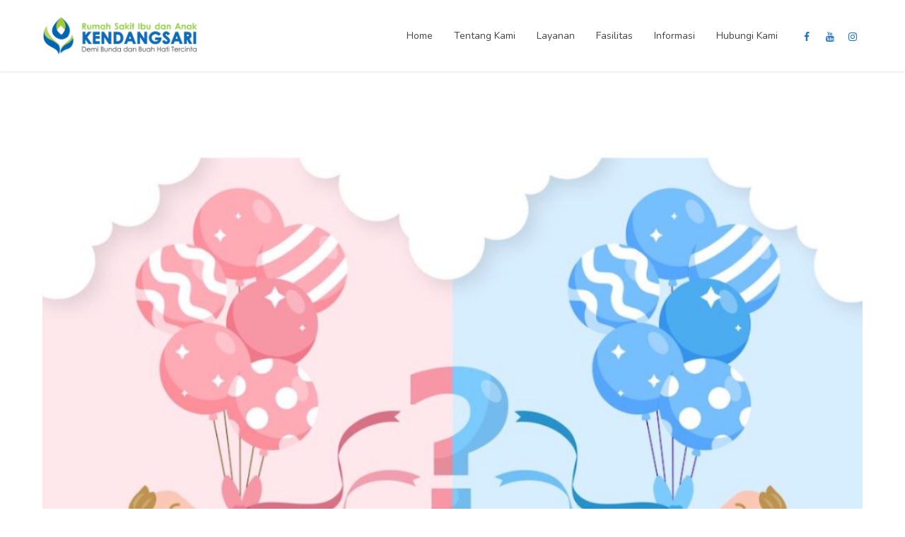

--- FILE ---
content_type: text/html; charset=UTF-8
request_url: https://rsia.kendangsari.com/2023/04/
body_size: 23419
content:
<!DOCTYPE html>
<html lang="en-US" data-bt-theme="Medicare 2.1.7">
<head>
	
			<meta charset="UTF-8">
		<meta name="viewport" content="width=device-width, initial-scale=1, maximum-scale=1, user-scalable=no">
		<meta name="mobile-web-app-capable" content="yes">
		<meta name="apple-mobile-web-app-capable" content="yes"><meta name='robots' content='noindex, follow' />

<!-- Google Tag Manager for WordPress by gtm4wp.com -->
<script data-cfasync="false" data-pagespeed-no-defer>
	var gtm4wp_datalayer_name = "dataLayer";
	var dataLayer = dataLayer || [];
</script>
<!-- End Google Tag Manager for WordPress by gtm4wp.com -->
	<!-- This site is optimized with the Yoast SEO plugin v26.7 - https://yoast.com/wordpress/plugins/seo/ -->
	<title>April 2023 - RSIA Kendangsari Surabaya</title>
	<meta property="og:locale" content="en_US" />
	<meta property="og:type" content="website" />
	<meta property="og:title" content="April 2023 - RSIA Kendangsari Surabaya" />
	<meta property="og:url" content="https://rsia.kendangsari.com/2023/04/" />
	<meta property="og:site_name" content="RSIA Kendangsari Surabaya" />
	<meta name="twitter:card" content="summary_large_image" />
	<script type="application/ld+json" class="yoast-schema-graph">{"@context":"https://schema.org","@graph":[{"@type":"CollectionPage","@id":"https://rsia.kendangsari.com/2023/04/","url":"https://rsia.kendangsari.com/2023/04/","name":"April 2023 - RSIA Kendangsari Surabaya","isPartOf":{"@id":"https://rsia.kendangsari.com/#website"},"primaryImageOfPage":{"@id":"https://rsia.kendangsari.com/2023/04/#primaryimage"},"image":{"@id":"https://rsia.kendangsari.com/2023/04/#primaryimage"},"thumbnailUrl":"https://rsia.kendangsari.com/wp-content/uploads/2024/07/bayi.jpg","breadcrumb":{"@id":"https://rsia.kendangsari.com/2023/04/#breadcrumb"},"inLanguage":"en-US"},{"@type":"ImageObject","inLanguage":"en-US","@id":"https://rsia.kendangsari.com/2023/04/#primaryimage","url":"https://rsia.kendangsari.com/wp-content/uploads/2024/07/bayi.jpg","contentUrl":"https://rsia.kendangsari.com/wp-content/uploads/2024/07/bayi.jpg","width":1000,"height":945},{"@type":"BreadcrumbList","@id":"https://rsia.kendangsari.com/2023/04/#breadcrumb","itemListElement":[{"@type":"ListItem","position":1,"name":"Home","item":"https://rsia.kendangsari.com/"},{"@type":"ListItem","position":2,"name":"Archives for April 2023"}]},{"@type":"WebSite","@id":"https://rsia.kendangsari.com/#website","url":"https://rsia.kendangsari.com/","name":"RSIA Kendangsari Surabaya","description":"Demi Bunda &amp; Buah Hati Tercinta","publisher":{"@id":"https://rsia.kendangsari.com/#organization"},"potentialAction":[{"@type":"SearchAction","target":{"@type":"EntryPoint","urlTemplate":"https://rsia.kendangsari.com/?s={search_term_string}"},"query-input":{"@type":"PropertyValueSpecification","valueRequired":true,"valueName":"search_term_string"}}],"inLanguage":"en-US"},{"@type":"Organization","@id":"https://rsia.kendangsari.com/#organization","name":"RSIA Kendangsari Surabaya","url":"https://rsia.kendangsari.com/","logo":{"@type":"ImageObject","inLanguage":"en-US","@id":"https://rsia.kendangsari.com/#/schema/logo/image/","url":"https://rsia.kendangsari.com/wp-content/uploads/2020/07/logoKs.png","contentUrl":"https://rsia.kendangsari.com/wp-content/uploads/2020/07/logoKs.png","width":468,"height":117,"caption":"RSIA Kendangsari Surabaya"},"image":{"@id":"https://rsia.kendangsari.com/#/schema/logo/image/"},"sameAs":["https://www.facebook.com/rsiakendangsarisurabaya/","https://www.instagram.com/rsiakendangsari/"]}]}</script>
	<!-- / Yoast SEO plugin. -->


<link rel='dns-prefetch' href='//www.googletagmanager.com' />
<link rel='dns-prefetch' href='//fonts.googleapis.com' />
<link rel="alternate" type="application/rss+xml" title="RSIA Kendangsari Surabaya &raquo; Feed" href="https://rsia.kendangsari.com/feed/" />
<style id='wp-img-auto-sizes-contain-inline-css' type='text/css'>
img:is([sizes=auto i],[sizes^="auto," i]){contain-intrinsic-size:3000px 1500px}
/*# sourceURL=wp-img-auto-sizes-contain-inline-css */
</style>
<style id='wp-emoji-styles-inline-css' type='text/css'>

	img.wp-smiley, img.emoji {
		display: inline !important;
		border: none !important;
		box-shadow: none !important;
		height: 1em !important;
		width: 1em !important;
		margin: 0 0.07em !important;
		vertical-align: -0.1em !important;
		background: none !important;
		padding: 0 !important;
	}
/*# sourceURL=wp-emoji-styles-inline-css */
</style>
<style id='wp-block-library-inline-css' type='text/css'>
:root{--wp-block-synced-color:#7a00df;--wp-block-synced-color--rgb:122,0,223;--wp-bound-block-color:var(--wp-block-synced-color);--wp-editor-canvas-background:#ddd;--wp-admin-theme-color:#007cba;--wp-admin-theme-color--rgb:0,124,186;--wp-admin-theme-color-darker-10:#006ba1;--wp-admin-theme-color-darker-10--rgb:0,107,160.5;--wp-admin-theme-color-darker-20:#005a87;--wp-admin-theme-color-darker-20--rgb:0,90,135;--wp-admin-border-width-focus:2px}@media (min-resolution:192dpi){:root{--wp-admin-border-width-focus:1.5px}}.wp-element-button{cursor:pointer}:root .has-very-light-gray-background-color{background-color:#eee}:root .has-very-dark-gray-background-color{background-color:#313131}:root .has-very-light-gray-color{color:#eee}:root .has-very-dark-gray-color{color:#313131}:root .has-vivid-green-cyan-to-vivid-cyan-blue-gradient-background{background:linear-gradient(135deg,#00d084,#0693e3)}:root .has-purple-crush-gradient-background{background:linear-gradient(135deg,#34e2e4,#4721fb 50%,#ab1dfe)}:root .has-hazy-dawn-gradient-background{background:linear-gradient(135deg,#faaca8,#dad0ec)}:root .has-subdued-olive-gradient-background{background:linear-gradient(135deg,#fafae1,#67a671)}:root .has-atomic-cream-gradient-background{background:linear-gradient(135deg,#fdd79a,#004a59)}:root .has-nightshade-gradient-background{background:linear-gradient(135deg,#330968,#31cdcf)}:root .has-midnight-gradient-background{background:linear-gradient(135deg,#020381,#2874fc)}:root{--wp--preset--font-size--normal:16px;--wp--preset--font-size--huge:42px}.has-regular-font-size{font-size:1em}.has-larger-font-size{font-size:2.625em}.has-normal-font-size{font-size:var(--wp--preset--font-size--normal)}.has-huge-font-size{font-size:var(--wp--preset--font-size--huge)}.has-text-align-center{text-align:center}.has-text-align-left{text-align:left}.has-text-align-right{text-align:right}.has-fit-text{white-space:nowrap!important}#end-resizable-editor-section{display:none}.aligncenter{clear:both}.items-justified-left{justify-content:flex-start}.items-justified-center{justify-content:center}.items-justified-right{justify-content:flex-end}.items-justified-space-between{justify-content:space-between}.screen-reader-text{border:0;clip-path:inset(50%);height:1px;margin:-1px;overflow:hidden;padding:0;position:absolute;width:1px;word-wrap:normal!important}.screen-reader-text:focus{background-color:#ddd;clip-path:none;color:#444;display:block;font-size:1em;height:auto;left:5px;line-height:normal;padding:15px 23px 14px;text-decoration:none;top:5px;width:auto;z-index:100000}html :where(.has-border-color){border-style:solid}html :where([style*=border-top-color]){border-top-style:solid}html :where([style*=border-right-color]){border-right-style:solid}html :where([style*=border-bottom-color]){border-bottom-style:solid}html :where([style*=border-left-color]){border-left-style:solid}html :where([style*=border-width]){border-style:solid}html :where([style*=border-top-width]){border-top-style:solid}html :where([style*=border-right-width]){border-right-style:solid}html :where([style*=border-bottom-width]){border-bottom-style:solid}html :where([style*=border-left-width]){border-left-style:solid}html :where(img[class*=wp-image-]){height:auto;max-width:100%}:where(figure){margin:0 0 1em}html :where(.is-position-sticky){--wp-admin--admin-bar--position-offset:var(--wp-admin--admin-bar--height,0px)}@media screen and (max-width:600px){html :where(.is-position-sticky){--wp-admin--admin-bar--position-offset:0px}}

/*# sourceURL=wp-block-library-inline-css */
</style><style id='global-styles-inline-css' type='text/css'>
:root{--wp--preset--aspect-ratio--square: 1;--wp--preset--aspect-ratio--4-3: 4/3;--wp--preset--aspect-ratio--3-4: 3/4;--wp--preset--aspect-ratio--3-2: 3/2;--wp--preset--aspect-ratio--2-3: 2/3;--wp--preset--aspect-ratio--16-9: 16/9;--wp--preset--aspect-ratio--9-16: 9/16;--wp--preset--color--black: #000000;--wp--preset--color--cyan-bluish-gray: #abb8c3;--wp--preset--color--white: #ffffff;--wp--preset--color--pale-pink: #f78da7;--wp--preset--color--vivid-red: #cf2e2e;--wp--preset--color--luminous-vivid-orange: #ff6900;--wp--preset--color--luminous-vivid-amber: #fcb900;--wp--preset--color--light-green-cyan: #7bdcb5;--wp--preset--color--vivid-green-cyan: #00d084;--wp--preset--color--pale-cyan-blue: #8ed1fc;--wp--preset--color--vivid-cyan-blue: #0693e3;--wp--preset--color--vivid-purple: #9b51e0;--wp--preset--gradient--vivid-cyan-blue-to-vivid-purple: linear-gradient(135deg,rgb(6,147,227) 0%,rgb(155,81,224) 100%);--wp--preset--gradient--light-green-cyan-to-vivid-green-cyan: linear-gradient(135deg,rgb(122,220,180) 0%,rgb(0,208,130) 100%);--wp--preset--gradient--luminous-vivid-amber-to-luminous-vivid-orange: linear-gradient(135deg,rgb(252,185,0) 0%,rgb(255,105,0) 100%);--wp--preset--gradient--luminous-vivid-orange-to-vivid-red: linear-gradient(135deg,rgb(255,105,0) 0%,rgb(207,46,46) 100%);--wp--preset--gradient--very-light-gray-to-cyan-bluish-gray: linear-gradient(135deg,rgb(238,238,238) 0%,rgb(169,184,195) 100%);--wp--preset--gradient--cool-to-warm-spectrum: linear-gradient(135deg,rgb(74,234,220) 0%,rgb(151,120,209) 20%,rgb(207,42,186) 40%,rgb(238,44,130) 60%,rgb(251,105,98) 80%,rgb(254,248,76) 100%);--wp--preset--gradient--blush-light-purple: linear-gradient(135deg,rgb(255,206,236) 0%,rgb(152,150,240) 100%);--wp--preset--gradient--blush-bordeaux: linear-gradient(135deg,rgb(254,205,165) 0%,rgb(254,45,45) 50%,rgb(107,0,62) 100%);--wp--preset--gradient--luminous-dusk: linear-gradient(135deg,rgb(255,203,112) 0%,rgb(199,81,192) 50%,rgb(65,88,208) 100%);--wp--preset--gradient--pale-ocean: linear-gradient(135deg,rgb(255,245,203) 0%,rgb(182,227,212) 50%,rgb(51,167,181) 100%);--wp--preset--gradient--electric-grass: linear-gradient(135deg,rgb(202,248,128) 0%,rgb(113,206,126) 100%);--wp--preset--gradient--midnight: linear-gradient(135deg,rgb(2,3,129) 0%,rgb(40,116,252) 100%);--wp--preset--font-size--small: 13px;--wp--preset--font-size--medium: 20px;--wp--preset--font-size--large: 36px;--wp--preset--font-size--x-large: 42px;--wp--preset--spacing--20: 0.44rem;--wp--preset--spacing--30: 0.67rem;--wp--preset--spacing--40: 1rem;--wp--preset--spacing--50: 1.5rem;--wp--preset--spacing--60: 2.25rem;--wp--preset--spacing--70: 3.38rem;--wp--preset--spacing--80: 5.06rem;--wp--preset--shadow--natural: 6px 6px 9px rgba(0, 0, 0, 0.2);--wp--preset--shadow--deep: 12px 12px 50px rgba(0, 0, 0, 0.4);--wp--preset--shadow--sharp: 6px 6px 0px rgba(0, 0, 0, 0.2);--wp--preset--shadow--outlined: 6px 6px 0px -3px rgb(255, 255, 255), 6px 6px rgb(0, 0, 0);--wp--preset--shadow--crisp: 6px 6px 0px rgb(0, 0, 0);}:where(.is-layout-flex){gap: 0.5em;}:where(.is-layout-grid){gap: 0.5em;}body .is-layout-flex{display: flex;}.is-layout-flex{flex-wrap: wrap;align-items: center;}.is-layout-flex > :is(*, div){margin: 0;}body .is-layout-grid{display: grid;}.is-layout-grid > :is(*, div){margin: 0;}:where(.wp-block-columns.is-layout-flex){gap: 2em;}:where(.wp-block-columns.is-layout-grid){gap: 2em;}:where(.wp-block-post-template.is-layout-flex){gap: 1.25em;}:where(.wp-block-post-template.is-layout-grid){gap: 1.25em;}.has-black-color{color: var(--wp--preset--color--black) !important;}.has-cyan-bluish-gray-color{color: var(--wp--preset--color--cyan-bluish-gray) !important;}.has-white-color{color: var(--wp--preset--color--white) !important;}.has-pale-pink-color{color: var(--wp--preset--color--pale-pink) !important;}.has-vivid-red-color{color: var(--wp--preset--color--vivid-red) !important;}.has-luminous-vivid-orange-color{color: var(--wp--preset--color--luminous-vivid-orange) !important;}.has-luminous-vivid-amber-color{color: var(--wp--preset--color--luminous-vivid-amber) !important;}.has-light-green-cyan-color{color: var(--wp--preset--color--light-green-cyan) !important;}.has-vivid-green-cyan-color{color: var(--wp--preset--color--vivid-green-cyan) !important;}.has-pale-cyan-blue-color{color: var(--wp--preset--color--pale-cyan-blue) !important;}.has-vivid-cyan-blue-color{color: var(--wp--preset--color--vivid-cyan-blue) !important;}.has-vivid-purple-color{color: var(--wp--preset--color--vivid-purple) !important;}.has-black-background-color{background-color: var(--wp--preset--color--black) !important;}.has-cyan-bluish-gray-background-color{background-color: var(--wp--preset--color--cyan-bluish-gray) !important;}.has-white-background-color{background-color: var(--wp--preset--color--white) !important;}.has-pale-pink-background-color{background-color: var(--wp--preset--color--pale-pink) !important;}.has-vivid-red-background-color{background-color: var(--wp--preset--color--vivid-red) !important;}.has-luminous-vivid-orange-background-color{background-color: var(--wp--preset--color--luminous-vivid-orange) !important;}.has-luminous-vivid-amber-background-color{background-color: var(--wp--preset--color--luminous-vivid-amber) !important;}.has-light-green-cyan-background-color{background-color: var(--wp--preset--color--light-green-cyan) !important;}.has-vivid-green-cyan-background-color{background-color: var(--wp--preset--color--vivid-green-cyan) !important;}.has-pale-cyan-blue-background-color{background-color: var(--wp--preset--color--pale-cyan-blue) !important;}.has-vivid-cyan-blue-background-color{background-color: var(--wp--preset--color--vivid-cyan-blue) !important;}.has-vivid-purple-background-color{background-color: var(--wp--preset--color--vivid-purple) !important;}.has-black-border-color{border-color: var(--wp--preset--color--black) !important;}.has-cyan-bluish-gray-border-color{border-color: var(--wp--preset--color--cyan-bluish-gray) !important;}.has-white-border-color{border-color: var(--wp--preset--color--white) !important;}.has-pale-pink-border-color{border-color: var(--wp--preset--color--pale-pink) !important;}.has-vivid-red-border-color{border-color: var(--wp--preset--color--vivid-red) !important;}.has-luminous-vivid-orange-border-color{border-color: var(--wp--preset--color--luminous-vivid-orange) !important;}.has-luminous-vivid-amber-border-color{border-color: var(--wp--preset--color--luminous-vivid-amber) !important;}.has-light-green-cyan-border-color{border-color: var(--wp--preset--color--light-green-cyan) !important;}.has-vivid-green-cyan-border-color{border-color: var(--wp--preset--color--vivid-green-cyan) !important;}.has-pale-cyan-blue-border-color{border-color: var(--wp--preset--color--pale-cyan-blue) !important;}.has-vivid-cyan-blue-border-color{border-color: var(--wp--preset--color--vivid-cyan-blue) !important;}.has-vivid-purple-border-color{border-color: var(--wp--preset--color--vivid-purple) !important;}.has-vivid-cyan-blue-to-vivid-purple-gradient-background{background: var(--wp--preset--gradient--vivid-cyan-blue-to-vivid-purple) !important;}.has-light-green-cyan-to-vivid-green-cyan-gradient-background{background: var(--wp--preset--gradient--light-green-cyan-to-vivid-green-cyan) !important;}.has-luminous-vivid-amber-to-luminous-vivid-orange-gradient-background{background: var(--wp--preset--gradient--luminous-vivid-amber-to-luminous-vivid-orange) !important;}.has-luminous-vivid-orange-to-vivid-red-gradient-background{background: var(--wp--preset--gradient--luminous-vivid-orange-to-vivid-red) !important;}.has-very-light-gray-to-cyan-bluish-gray-gradient-background{background: var(--wp--preset--gradient--very-light-gray-to-cyan-bluish-gray) !important;}.has-cool-to-warm-spectrum-gradient-background{background: var(--wp--preset--gradient--cool-to-warm-spectrum) !important;}.has-blush-light-purple-gradient-background{background: var(--wp--preset--gradient--blush-light-purple) !important;}.has-blush-bordeaux-gradient-background{background: var(--wp--preset--gradient--blush-bordeaux) !important;}.has-luminous-dusk-gradient-background{background: var(--wp--preset--gradient--luminous-dusk) !important;}.has-pale-ocean-gradient-background{background: var(--wp--preset--gradient--pale-ocean) !important;}.has-electric-grass-gradient-background{background: var(--wp--preset--gradient--electric-grass) !important;}.has-midnight-gradient-background{background: var(--wp--preset--gradient--midnight) !important;}.has-small-font-size{font-size: var(--wp--preset--font-size--small) !important;}.has-medium-font-size{font-size: var(--wp--preset--font-size--medium) !important;}.has-large-font-size{font-size: var(--wp--preset--font-size--large) !important;}.has-x-large-font-size{font-size: var(--wp--preset--font-size--x-large) !important;}
/*# sourceURL=global-styles-inline-css */
</style>

<style id='classic-theme-styles-inline-css' type='text/css'>
/*! This file is auto-generated */
.wp-block-button__link{color:#fff;background-color:#32373c;border-radius:9999px;box-shadow:none;text-decoration:none;padding:calc(.667em + 2px) calc(1.333em + 2px);font-size:1.125em}.wp-block-file__button{background:#32373c;color:#fff;text-decoration:none}
/*# sourceURL=/wp-includes/css/classic-themes.min.css */
</style>
<link rel='stylesheet' id='medicare-style-css' href='https://rsia.kendangsari.com/wp-content/themes/medicare/style.css?ver=7.0-alpha-61391' type='text/css' media='screen' />
<style id='medicare-style-inline-css' type='text/css'>
a:hover{ color: #1e73be;} select, input{font-family: Nunito Sans;} body{font-family: Nunito Sans;} h1, h2, h3, h4, h5, h6{ font-family: Raleway;} a:hover{color: #1e73be;} .btLoader{ border-right: 2px solid #1e73be;} .btBreadCrumbs{ font-family: Nunito;} .btPageHeadline header .dash .headline:after{ background: #1e73be;} .btAccentColorBackground{background-color: #1e73be !important;} .btAleternateColorBackground{background-color: #81d742 !important;} .topTools .btIconWidgetIcon:hover .btIco .btIcoHolder em, .btIconWidget .btIconWidgetIcon:hover .btIco .btIcoHolder em{color: #1e73be !important;} .menuPort{font-family: "Nunito";} .menuPort nav ul li a:hover{color: #1e73be !important;} .menuPort nav > ul > li.menu-item-has-children > a:before{ border-bottom: 6px solid #1e73be;} .btMenuHorizontal .menuPort nav > ul > li.current-menu-ancestor > a, .btMenuHorizontal .menuPort nav > ul > li.current-menu-item > a{box-shadow: 0 -3px 0 0 #1e73be inset;} .btMenuHorizontal .menuPort nav > ul > li > ul li.current-menu-ancestor > a, .btMenuHorizontal .menuPort nav > ul > li > ul li.current-menu-item > a{color: #1e73be !important;} .btMenuVertical nav li.current-menu-ancestor > a, .btMenuVertical nav li.current-menu-item > a{color: #1e73be !important;} .subToggler:before{ color: #1e73be;} body.btMenuHorizontal .menuPort ul ul li:first-child > a{border-top: 3px solid #1e73be;} body.btMenuHorizontal .menuPort > nav > ul > li.btMenuWideDropdown > ul > li > a, body.btMenuHorizontal .menuPort > nav > ul > li.btMenuWideDropdown > ul > li:first-child > a{border-top: 3px solid #1e73be;} .btVerticalMenuTrigger:hover .btIco:before, .btVerticalMenuTrigger:hover .btIco:after{border-top-color: #1e73be;} .btVerticalMenuTrigger:hover .btIco .btIcoHolder:after{border-top-color: #1e73be;} @media (min-width: 1200px){.btMenuVerticalOn .btVerticalMenuTrigger .btIco a:before{color: #1e73be !important;} }.topBar .widget_search button:hover:before, .topBarInMenu .widget_search button:hover:before{color: #1e73be;} .btDarkSkin .topBar .widget_search button:hover:before, .btDarkSkin .topBarInMenu .widget_search button:hover:before, .btLightSkin .btDarkSkin .topBar .widget_search button:hover:before, .btLightSkin .btDarkSkin .topBarInMenu .widget_search button:hover:before{color: #1e73be;} .btLightSkin button:hover:before, .btDarkSkin .btLightSkin button:hover:before{color: #1e73be;} .topBarInLogoAreaCell{border: 0 solid #1e73be;} .topBarInLogoAreaCell .btSpecialHeaderIcon .btIconWidgetIcon .btIco .btIcoHolder:before, .topBarInLogoAreaCell .btSpecialHeaderIcon .btIconWidgetIcon .btIco .btIcoHolder:after{color: #81d742;} .topTools.btTopToolsLeft .btIco .btIcoHolder{background-color: #1e73be;} .topTools.btTopToolsLeft .btIco .btIcoHolder:hover{background-color: #81d742;} .topTools.btTopToolsLeft .btSpecialHeaderIcon .btIco .btIcoHolder{background-color: #81d742;} .topTools.btTopToolsLeft .btSpecialHeaderIcon .btIco .btIcoHolder:hover{background-color: #1e73be;} .infoToggler:before{background-color: #1e73be; border: 1px solid #1e73be;} .infoToggler:after{ color: #1e73be; border: 1px solid #1e73be;} .infoToggler.on:after{ background-color: #1e73be;} .infoToggler.on:before{ color: #1e73be;} .btSiteFooter .menu li.btPageTop a:after, .btSiteFooter .menu li.btPageTop a:before{ color: #81d742;} .btSiteFooter .menu a:hover{color: #1e73be;} .btCustomMenu ul li a:hover{color: #1e73be;} .btCustomMenu ul li.btPageTop a:after{ color: #81d742;} .btInlineFooterMenu.btCustomMenu ul > li > a{ color: #1e73be;} .btFooterWrap.btDarkSkin .btBox h4 .headline a:hover, .btFooterWrap.btLightSkin .btBox h4 .headline a:hover{color: #1e73be;} #boldSiteFooterWidgetsRow .btSpecialHeaderIcon .btIconWidgetIcon .btIco .btIcoHolder:before, #boldSiteFooterWidgetsRow .btSpecialHeaderIcon .btIconWidgetIcon .btIco .btIcoHolder:after{color: #81d742;} .sticky .headline{color: #1e73be;} .headline a{color: #1e73be;} .single-portfolio h1, .single-post h1, .single-portfolio h2, .single-post h2{ color: #1e73be;} .portfolioItem dt, .btPortfolioSingleItemColumns dt{color: #1e73be;} .btArticleListItem.btBlogColumnView .btArticleListBodyAuthor a, .btPostSingleItemColumns .btArticleListBodyAuthor a{color: #1e73be !important;} .commentTxt p.edit-link a:hover, .commentTxt p.reply a:hover{color: #1e73be;} .btBox > h4{ font-family: "Nunito";} .btBox > h4:after{ background-color: #1e73be;} .btBox ul li a:hover{color: #1e73be;} .btBox.widget_calendar table caption{background: #1e73be; font-family: "Raleway";} .btBox.widget_archive ul li a:hover, .btBox.widget_categories ul li a:hover, .btCustomMenu ul li a:hover{border-bottom: 1px solid #1e73be;} .btDarkSkin .btBox.widget_archive ul li a:hover, .btLightSkin .btDarkSkin .btBox.widget_archive ul li a:hover, .btDarkSkin .btBox.widget_categories ul li a:hover, .btLightSkin .btDarkSkin .btBox.widget_categories ul li a:hover{border-bottom: 1px solid #1e73be;} .btBox.widget_rss li a.rsswidget{font-family: "Raleway";} .btBox.widget_rss li cite:before{ color: #1e73be;} .btBox .btSearch button, .btBox .btSearch input[type=submit], form.woocommerce-product-search button, form.woocommerce-product-search input[type=submit]{ background: #1e73be;} .btBox .btSearch button:hover, form.woocommerce-product-search button:hover{background: #144b7c;} form.wpcf7-form input[type="text"], form.wpcf7-form input[type="password"], form.wpcf7-form input[type="email"], form.wpcf7-form input[type="date"], form.wpcf7-form textarea, form.wpcf7-form .fancy-select .trigger{ font-family: "Nunito Sans";} form.wpcf7-form input[type="text"]:focus, form.wpcf7-form input[type="password"]:focus, form.wpcf7-form input[type="email"]:focus, form.wpcf7-form input[type="date"]:focus, form.wpcf7-form textarea:focus, form.wpcf7-form .fancy-select .trigger.open{box-shadow: 0 0 0 2px #1e73be inset;} form.wpcf7-form p span.required:after, form.wpcf7-form p span.bt_bb_required:after{ color: #1e73be !important;} form.wpcf7-form .wpcf7-submit{ background-color: #1e73be;} form.wpcf7-form .wpcf7-submit:hover{background: #5ca924;} .fancy-select ul.options > li:hover{color: #1e73be;} .btBox .tagcloud a, .btTags ul a{ background: #1e73be;} .btBox .tagcloud a:hover, .btTags ul a:hover{background: #144b7c;} .recentTweets small:before{ color: #1e73be;} .btContentHolder blockquote{ font-family: "Nunito";} .btContentHolder table tr th, .btContentHolder table thead tr th{background: #1e73be;} .post-password-form input[type="submit"]{ background: #1e73be; font-family: "Raleway";} .btPagination .paging a:hover:after{background: #1e73be;} .articleSideGutter a{color: #1e73be;} .comment-respond .btnOutline button[type="submit"]{font-family: "Raleway";} a#cancel-comment-reply-link{ font-family: "Nunito Sans";} a#cancel-comment-reply-link:hover{color: #1e73be;} span.btHighlight{ background-color: #1e73be;} a.btContinueReading{background: #1e73be;} a.btContinueReading:hover{background: #144b7c;} .btArticle .btArticleBody p a, .btArticle .btArticleBody ul a, .btArticle .btArticleBody ol a, .btArticle .btArticleBody table td a, .btArticle .btArticleBody dl a, .btArticle .btArticleBody address a, .btArticle .btArticleBody pre a, .btArticle .portfolioBody p a, .btArticle .portfolioBody ul a, .btArticle .portfolioBody ol a, .btArticle .portfolioBody table td a, .btArticle .portfolioBody dl a, .btArticle .portfolioBody address a, .btArticle .portfolioBody pre a{color: #1e73be;} .btIco .btIcoHolder:before, .btIco .btIcoHolder:after{color: #1e73be;} .btDarkSkin .btTopToolsRight .btIconWidget:hover .btIco .btIcoHolder:before, .btDarkSkin .btTopToolsRight .btIconWidget:hover .btIco .btIcoHolder:after, .btLightSkin .btDarkSkin .btTopToolsRight .btIconWidget:hover .btIco .btIcoHolder:before, .btLightSkin .btDarkSkin .btTopToolsRight .btIconWidget:hover .btIco .btIcoHolder:after{color: #1e73be;} .btLightSkin .btTopToolsRight .btIconWidget:hover .btIco .btIcoHolder:before, .btLightSkin .btTopToolsRight .btIconWidget:hover .btIco .btIcoHolder:after, .btDarkSkin .btLightSkin .btTopToolsRight .btIconWidget:hover .btIco .btIcoHolder:before, .btDarkSkin .btLightSkin .btTopToolsRight .btIconWidget:hover .btIco .btIcoHolder:after{color: #1e73be;} .btIco.btIcoWhiteType .btIcoHolder em{ color: #1e73be;} .btIco.btIcoFilledType.btIcoAccentColor.btIcoBigSize:hover .btIcoHolder em:before, .btIco.btIcoOutlineType.btIcoAccentColor.btIcoBigSize .btIcoHolder em:before, .btIco.btIcoFilledType.btIcoAccentColor.btIcoLargeSize:hover .btIcoHolder em:before, .btIco.btIcoOutlineType.btIcoAccentColor.btIcoLargeSize .btIcoHolder em:before{box-shadow: 0 0 0 2px #1e73be inset;} .btIco.btIcoFilledType.btIcoAccentColor .btIcoHolder em:before, .btIco.btIcoOutlineType.btIcoAccentColor:hover .btIcoHolder em:before{box-shadow: 0 0 0 1em #1e73be inset;} .btIco.btIcoFilledType.btIcoAccentColor:hover .btIcoHolder em:before, .btIco.btIcoOutlineType.btIcoAccentColor .btIcoHolder em:before{box-shadow: 0 0 0 1px #1e73be inset;} .btIco.btIcoFilledType.btIcoAccentColor:hover .btIcoHolder:before, .btIco.btIcoFilledType.btIcoAccentColor:hover .btIcoHolder:after, .btIco.btIcoOutlineType.btIcoAccentColor .btIcoHolder:before, .btIco.btIcoOutlineType.btIcoAccentColor .btIcoHolder:after{color: #1e73be;} .btIco.btIcoFilledType.btIcoAlterColor.btIcoBigSize:hover .btIcoHolder em:before, .btIco.btIcoOutlineType.btIcoAlterColor.btIcoBigSize .btIcoHolder em:before, .btIco.btIcoFilledType.btIcoAlterColor.btIcoLargeSize:hover .btIcoHolder em:before, .btIco.btIcoOutlineType.btIcoAlterColor.btIcoLargeSize .btIcoHolder em:before{box-shadow: 0 0 0 2px #81d742 inset;} .btIco.btIcoFilledType.btIcoAlterColor .btIcoHolder em:before, .btIco.btIcoOutlineType.btIcoAlterColor:hover .btIcoHolder em:before{box-shadow: 0 0 0 1em #81d742 inset;} .btIco.btIcoFilledType.btIcoAlterColor:hover .btIcoHolder em:before, .btIco.btIcoOutlineType.btIcoAlterColor .btIcoHolder em:before{box-shadow: 0 0 0 1px #81d742 inset;} .btIco.btIcoFilledType.btIcoAlterColor:hover .btIcoHolder:before, .btIco.btIcoFilledType.btIcoAlterColor:hover .btIcoHolder:after, .btIco.btIcoOutlineType.btIcoAlterColor .btIcoHolder:before, .btIco.btIcoOutlineType.btIcoAlterColor .btIcoHolder:after{color: #81d742;} .btLightSkin .btIco.btIcoDefaultType.btIcoAccentColor .btIcoHolder:before, .btLightSkin .btIco.btIcoDefaultType.btIcoAccentColor .btIcoHolder:after, .btLightSkin .btIco.btIcoDefaultType.btIcoDefaultColor:hover .btIcoHolder:before, .btLightSkin .btIco.btIcoDefaultType.btIcoDefaultColor:hover .btIcoHolder:after, .btDarkSkin .btLightSkin .btIco.btIcoDefaultType.btIcoAccentColor .btIcoHolder:before, .btDarkSkin .btLightSkin .btIco.btIcoDefaultType.btIcoAccentColor .btIcoHolder:after, .btDarkSkin .btLightSkin .btIco.btIcoDefaultType.btIcoDefaultColor:hover .btIcoHolder:before, .btDarkSkin .btLightSkin .btIco.btIcoDefaultType.btIcoDefaultColor:hover .btIcoHolder:after, .btDarkSkin .btIco.btIcoDefaultType.btIcoAccentColor .btIcoHolder:before, .btDarkSkin .btIco.btIcoDefaultType.btIcoAccentColor .btIcoHolder:after, .btDarkSkin .btIco.btIcoDefaultType.btIcoDefaultColor:hover .btIcoHolder:before, .btDarkSkin .btIco.btIcoDefaultType.btIcoDefaultColor:hover .btIcoHolder:after, .btLightSkin .btDarkSkin .btIco.btIcoDefaultType.btIcoAccentColor .btIcoHolder:before, .btLightSkin .btDarkSkin .btIco.btIcoDefaultType.btIcoAccentColor .btIcoHolder:after, .btLightSkin .btDarkSkin .btIco.btIcoDefaultType.btIcoDefaultColor:hover .btIcoHolder:before, .btLightSkin .btDarkSkin .btIco.btIcoDefaultType.btIcoDefaultColor:hover .btIcoHolder:after{color: #1e73be;} .btLightSkin .btIco.btIcoDefaultType.btIcoAlterColor .btIcoHolder:before, .btLightSkin .btIco.btIcoDefaultType.btIcoAlterColor .btIcoHolder:after, .btLightSkin .btIco.btIcoDefaultType.btIcoDefaultColor:hover .btIcoHolder:before, .btLightSkin .btIco.btIcoDefaultType.btIcoDefaultColor:hover .btIcoHolder:after, .btDarkSkin .btLightSkin .btIco.btIcoDefaultType.btIcoAlterColor .btIcoHolder:before, .btDarkSkin .btLightSkin .btIco.btIcoDefaultType.btIcoAlterColor .btIcoHolder:after, .btDarkSkin .btLightSkin .btIco.btIcoDefaultType.btIcoDefaultColor:hover .btIcoHolder:before, .btDarkSkin .btLightSkin .btIco.btIcoDefaultType.btIcoDefaultColor:hover .btIcoHolder:after, .btDarkSkin .btIco.btIcoDefaultType.btIcoAlterColor .btIcoHolder:before, .btDarkSkin .btIco.btIcoDefaultType.btIcoAlterColor .btIcoHolder:after, .btDarkSkin .btIco.btIcoDefaultType.btIcoDefaultColor:hover .btIcoHolder:before, .btDarkSkin .btIco.btIcoDefaultType.btIcoDefaultColor:hover .btIcoHolder:after, .btLightSkin .btDarkSkin .btIco.btIcoDefaultType.btIcoAlterColor .btIcoHolder:before, .btLightSkin .btDarkSkin .btIco.btIcoDefaultType.btIcoAlterColor .btIcoHolder:after, .btLightSkin .btDarkSkin .btIco.btIcoDefaultType.btIcoDefaultColor:hover .btIcoHolder:before, .btLightSkin .btDarkSkin .btIco.btIcoDefaultType.btIcoDefaultColor:hover .btIcoHolder:after{color: #81d742;} .btAccentColorBackground .btIco.btIcoDefaultType.btIcoDefaultColor:hover .btIcoHolder:before, .btAccentColorBackground .btIco.btIcoDefaultType.btIcoDefaultColor:hover .btIcoHolder:after{color: #81d742 !important;} .btIcoAccentColor span{color: #1e73be;} .btIcoAlterColor span{color: #81d742;} .btIcoDefaultColor:hover span, .btIcoDefaultColor:hover a.btIcoHolder:after{color: #1e73be !important;} .btCircleIcon.btAccentColorCircle.btFilledCircle, .btCircleIcon.btAccentColorCircle.btFilledCircle:hover{border-color: #1e73be; background-color: #1e73be;} .btCircleIcon.btAccentColorCircle.btHollowCircle, .btCircleIcon.btAccentColorCircle.btHollowCircle:hover{border-color: #1e73be; color: #1e73be;} .btCircleIcon.btAlternateColorCircle.btFilledCircle, .btCircleIcon.btAlternateColorCircle.btFilledCircle:hover{border-color: #81d742; background-color: #81d742;} .btCircleIcon.btAlternateColorCircle.btHollowCircle, .btCircleIcon.btAlternateColorCircle.btHollowCircle:hover{border-color: #81d742; color: #81d742;} .btnFilledStyle.btnAccentColor, .btnOutlineStyle.btnAccentColor:hover{background-color: #1e73be; border: 2px solid #1e73be;} .btnFilledStyle.btnAlternateColor, .btnOutlineStyle.btnAlternateColor:hover{background-color: #81d742; border: 2px solid #81d742;} .btnFilledStyle.btnAccentColor:hover{background-color: #144b7c; border: 2px solid #144b7c;} .btnFilledStyle.btnAlternateColor:hover{background-color: #5ca924; border: 2px solid #5ca924;} .btnOutlineStyle.btnAccentColor{ border: 2px solid #1e73be; color: #1e73be;} .btnOutlineStyle.btnAccentColor span, .btnOutlineStyle.btnAccentColor span:before, .btnOutlineStyle.btnAccentColor a, .btnOutlineStyle.btnAccentColor .btIco a:before, .btnOutlineStyle.btnAccentColor button{color: #1e73be !important;} .btnOutlineStyle.btnAlternateColor{ border: 2px solid #81d742; color: #81d742;} .btnOutlineStyle.btnAlternateColor span, .btnOutlineStyle.btnAlternateColor span:before, .btnOutlineStyle.btnAlternateColor a, .btnOutlineStyle.btnAlternateColor .btIco a:before, .btnOutlineStyle.btnAlternateColor button{color: #81d742 !important;} .btnBorderlessStyle.btnAccentColor span, .btnBorderlessStyle.btnNormalColor:hover span, .btnBorderlessStyle.btnAccentColor span:before, .btnBorderlessStyle.btnNormalColor:hover span:before, .btnBorderlessStyle.btnAccentColor a, .btnBorderlessStyle.btnNormalColor:hover a, .btnBorderlessStyle.btnAccentColor .btIco a:before, .btnBorderlessStyle.btnNormalColor:hover .btIco a:before, .btnBorderlessStyle.btnAccentColor button, .btnBorderlessStyle.btnNormalColor:hover button{color: #1e73be;} .btnBorderlessStyle.btnAlternateColor span, .btnBorderlessStyle.btnAlternateColor span:before, .btnBorderlessStyle.btnAlternateColor a, .btnBorderlessStyle.btnAlternateColor .btIco a:before, .btnBorderlessStyle.btnAlternateColor button{color: #81d742;} .btCounterHolder{font-family: "Raleway";} .btProgressContent .btProgressAnim{background-color: #1e73be;} .btProgressBarLineStyle .btProgressContent .btProgressAnim{ color: #1e73be; border-bottom: 4px solid #1e73be;} .captionTxt:before{color: #1e73be;} .btPriceTable .btPriceTableHeader{background: #1e73be;} .btLightSkin .btDarkSkin .btPriceTableSticker, .btDarkSkin .btLightSkin .btDarkSkin .btPriceTableSticker{background: #81d742;} .btDarkSkin .btDarkSkin .btPriceTableSticker, .btLightSkin .btDarkSkin .btDarkSkin .btPriceTableSticker{ color: #1e73be;} .header .btSuperTitle{font-family: "Nunito";} .header .btSubTitle{font-family: "Nunito";} .btLightSkin .btAlternateDash.btDash .dash:after, .btLightSkin .btAlternateDash.btDash .dash:before, .btDarkSkin .btLightSkin .btAlternateDash.btDash .dash:after, .btDarkSkin .btLightSkin .btAlternateDash.btDash .dash:before, .btDarkSkin .btAlternateDash.btDash .dash:after, .btDarkSkin .btAlternateDash.btDash .dash:before, .btLightSkin .btDarkSkin .btAlternateDash.btDash .dash:after, .btLightSkin .btDarkSkin .btAlternateDash.btDash .dash:before{box-shadow: 0 2px 0 0 #81d742 inset;} .btLightSkin .btAccentDash.btDash .dash:after, .btLightSkin .btAccentDash.btDash .dash:before, .btDarkSkin .btLightSkin .btAccentDash.btDash .dash:after, .btDarkSkin .btLightSkin .btAccentDash.btDash .dash:before, .btDarkSkin .btAccentDash.btDash .dash:after, .btDarkSkin .btAccentDash.btDash .dash:before, .btLightSkin .btDarkSkin .btAccentDash.btDash .dash:after, .btLightSkin .btDarkSkin .btAccentDash.btDash .dash:before{box-shadow: 0 2px 0 0 #1e73be inset;} .header.small .dash:after, .header.small .dash:before{box-shadow: 0 1px 0 0 #1e73be inset;} .btGridContent .header .btSuperTitle a:hover{color: #1e73be;} .btCatFilter{ font-family: "Nunito";} .btCatFilter .btCatFilterItem:after{ background: #1e73be;} .btCatFilter .btCatFilterItem:hover{color: #1e73be;} .btMediaBox.btQuote, .btMediaBox.btLink{background-color: #1e73be;} h4.nbs.nsPrev a:hover:before, h4.nbs.nsNext a:hover:after{background-color: #1e73be;} .btGhost h4.nbs.nsPrev a:hover:before, .btGhost h4.nbs.nsNext a:hover:after{background-color: #1e73be !important;} .slided .slick-dots li.slick-active button, .slided .slick-dots li.slick-active button:hover, .btDarkSkin .slided .slick-dots li.slick-active button, .btLightSkin .btDarkSkin .slided .slick-dots li.slick-active button, .btDarkSkin .slided .slick-dots li.slick-active button:hover, .btLightSkin .btDarkSkin .slided .slick-dots li.slick-active button:hover{background-color: #1e73be;} .btGetInfo{ background: #1e73be;} .btCloseGhost .btIco .btIcoHolder:after{color: #1e73be;} .btInfoBarMeta p strong{color: #1e73be;} .btLightSkin .tabsHeader li.on span, .btDarkSkin .btLightSkin .tabsHeader li.on span, .btLightSkin .tabsHeader li.on a, .btDarkSkin .btLightSkin .tabsHeader li.on a{box-shadow: 0 -2px 0 0 #1e73be inset;} .btLightSkin .tabsVertical .tabAccordionTitle.on, .btDarkSkin .btLightSkin .tabsVertical .tabAccordionTitle.on, .btDarkSkin .tabsVertical .tabAccordionTitle.on, .btLightSkin .btDarkSkin .tabsVertical .tabAccordionTitle.on{background-color: #1e73be; box-shadow: -52px 0 0 #144b7c inset;} .rtl.btLightSkin .tabsVertical .tabAccordionTitle.on, .rtl.btDarkSkin .btLightSkin .tabsVertical .tabAccordionTitle.on, .rtl.btDarkSkin .tabsVertical .tabAccordionTitle.on, .rtl.btLightSkin .btDarkSkin .tabsVertical .tabAccordionTitle.on{box-shadow: 52px 0 0 #144b7c inset;} .tabsVertical .tabAccordionTitle:before{color: #1e73be;} .tabAccordionTitle.on{background: #1e73be;} .btSingleLatestPostFooter a.btArticleComments{border-left: 1px solid #1e73be;} .demos span{background-color: #1e73be;} .btWorkingHoursInnerLink a{background-color: #81d742;} .btWorkingHoursInnerLink a:hover{ background-color: #1e73be;} .btDarkSkin .btGoogleMapsWrap, .btLightSkin .btDarkSkin .btGoogleMapsWrap{background-color: #81d742;} span.btInfoPaneToggler{background-color: #1e73be;} input[type="text"], input[type="password"], input[type="email"], input[type="date"], input[type="tel"], textarea, .fancy-select .trigger, .select2-container .select2-choice{font-family: "Nunito Sans";} input[type="text"]:focus, input[type="password"]:focus, input[type="email"]:focus, input[type="tel"]:focus, textarea:focus, .fancy-select .trigger.open, .select2-container.select2-dropdown-open .select2-choice{box-shadow: 0 0 0 2px #1e73be inset;} .btSpecTypeDropdown .fancy-select .trigger.open{box-shadow: 0 0 0 2px #1e73be inset;} .wCheckBox:before{background-color: #1e73be;} .btCustomList li a:before{ color: #1e73be;} .btCustomList li a:hover:before{ background-color: #1e73be;} .btLightSkin .btCustomList li a:hover, .btDarkSkin .btLightSkin .btCustomList li a:hover, .btDarkSkin .btCustomList li a:hover, .btLightSkin .btDarkSkin .btCustomList li a:hover{background-color: #1e73be;} .btLightSkin .btCustomList li a:hover:before, .btDarkSkin .btLightSkin .btCustomList li a:hover:before, .btDarkSkin .btCustomList li a:hover:before, .btLightSkin .btDarkSkin .btCustomList li a:hover:before{background-color: #144b7c;} div.wpcf7-validation-errors{border-color: #1e73be; color: #1e73be;} }.ui-datepicker.ui-widget, .btDatePicker#ui-datepicker-div{font-family: "Nunito Sans";} .ui-datepicker.ui-widget .ui-datepicker-header{background: #1e73be;} .ui-datepicker.ui-widget tbody tr td a.ui-state-default.ui-state-active{box-shadow: 0 0 0 20px #81d742 inset;} .ui-datepicker.ui-widget tbody tr td a.ui-state-default.ui-state-highlight{box-shadow: 0 0 0 20px #1e73be inset;} .ui-datepicker.ui-widget tbody tr td a.ui-state-default.ui-state-hover{box-shadow: 0 0 0 2px #1e73be inset; color: #1e73be;} .slick-dots li.slick-active button, .slick-dots li.slick-active button:hover{background-color: #1e73be !important;} button.slick-arrow{ background: #1e73be;} button.slick-arrow:hover{background-color: #1e73be;} .btLightSkin button.slick-arrow:hover, .btDarkSkin .btLightSkin button.slick-arrow:hover, .btDarkSkin button.slick-arrow:hover, .btLightSkin .btDarkSkin button.slick-arrow:hover{background-color: #1e73be;} .bt_bb_arrows_size_large button.slick-arrow:after{ box-shadow: 0 0 0 1px #1e73be inset;} .bt_bb_arrows_size_large button.slick-arrow:hover:after{box-shadow: 0 0 0 1em #1e73be inset;} .bt_bb_color_scheme_2 .bt_bb_arrows_size_large button.slick-arrow:hover:before, .bt_bb_color_scheme_5 .bt_bb_arrows_size_large button.slick-arrow:hover:before{color: #1e73be;} .wpcf7-form input:not([type='checkbox']):not([type='radio']).wpcf7-submit{ font-family: "Nunito Sans"; background: #1e73be;} .wpcf7-form input:not([type='checkbox']):not([type='radio']).wpcf7-submit:hover{background: #144b7c !important;} .wpcf7-form .btAlterSubmit input:not([type='checkbox']):not([type='radio']).wpcf7-submit{background: #81d742;} .wpcf7-form .btAlterSubmit input:not([type='checkbox']):not([type='radio']).wpcf7-submit:hover{background: #5ca924 !important;} div.wpcf7 .btSubscribe input[type='submit']{ background: #1e73be !important;} div.wpcf7 .btFooterSubscribe input[type='submit']{ background: #81d742 !important;} div.wpcf7 .btFooterSubscribe input[type='submit']:hover{background: #5ca924;} .bt_bb_progress_bar_advanced > p{ font-family: "Raleway";} .btLightSkin .bt_bb_features_table table thead tr th, .btDarkSkin .btLightSkin .bt_bb_features_table table thead tr th{border-bottom-color: #1e73be;} .btDarkSkin .bt_bb_features_table table thead tr th, .btLightSkin .btDarkSkin .bt_bb_features_table table thead tr th{border-bottom-color: #1e73be;} .bt_bb_features_table table tbody tr td .bt_bb_features_table_yes:after{ color: #1e73be;} .bt_bb_masonry_image_grid .bt_bb_grid_item .bt_bb_grid_item_inner_image:after{ color: #1e73be;} .bt_bb_post_grid_loader{ border-right: 2px solid #1e73be;} .bt_bb_post_grid_filter{ font-family: "Nunito";} .bt_bb_post_grid_filter .bt_bb_post_grid_filter_item:after{ background: #1e73be;} .bt_bb_post_grid_filter .bt_bb_post_grid_filter_item:hover{color: #1e73be;} .bt_bb_masonry_portfolio_grid .bt_bb_masonry_post_grid_content .bt_bb_grid_item .bt_bb_grid_item_post_content .bt_bb_grid_item_category{font-family: "Nunito";} .bt_bb_masonry_portfolio_grid .bt_bb_masonry_post_grid_content .bt_bb_grid_item .bt_bb_grid_item_post_content .bt_bb_grid_item_post_title a{color: #1e73be;} .bt_bb_masonry_portfolio_grid .bt_bb_masonry_post_grid_content .bt_bb_grid_item .bt_bb_grid_item_post_content .bt_bb_grid_item_post_title:before{ background: #81d742;} .bt_bb_masonry_portfolio_grid .bt_bb_masonry_post_grid_content .bt_bb_grid_item .bt_bb_grid_item_post_content .bt_bb_grid_item_meta{ font-family: "Nunito";} .bt_bb_masonry_portfolio_grid .bt_bb_masonry_post_grid_content .bt_bb_grid_item .bt_bb_grid_item_post_content .bt_bb_grid_item_post_share .btIco:hover .btIcoHolder:after{color: #1e73be;} .bt_bb_masonry_portfolio_tiles .bt_bb_grid_item .bt_bb_grid_item_inner .bt_bb_grid_item_inner_content .bt_bb_grid_item_post_title:before{ color: #1e73be;} .bt_bb_masonry_portfolio_tiles .bt_bb_grid_item .bt_bb_grid_item_inner .bt_bb_grid_item_inner_content .bt_bb_grid_item_post_title + .bt_bb_grid_item_post_excerpt:before{ background: #81d742;} .bt_bb_twitter .bt_bb_twitter_item a{color: #1e73be;} .bt_bb_slider .slick-dots li.slick-active button, .bt_bb_slider .slick-dots li.slick-active button:hover, .btDarkSkin .bt_bb_slider .slick-dots li.slick-active button, .btLightSkin .btDarkSkin .bt_bb_slider .slick-dots li.slick-active button, .btDarkSkin .bt_bb_slider .slick-dots li.slick-active button:hover, .btLightSkin .btDarkSkin .bt_bb_slider .slick-dots li.slick-active button:hover{background-color: #1e73be;} .mfp-gallery button.mfp-close{ color: #1e73be;} .mfp-gallery button.mfp-arrow:hover{background: #1e73be;} .btSidebar .btIconWidget .btIconWidgetContent .btIconWidgetTitle{font-family: "Raleway";} .btSidebar .btIconWidget.btSpecialHeaderIcon .btIconWidgetIcon .btIco .btIcoHolder:before, .btSidebar .btIconWidget.btSpecialHeaderIcon .btIconWidgetIcon .btIco .btIcoHolder:after{color: #1e73be;} .bt_bb_before_after_image .bt_bb_before_after_image-horizontal .bt_bb_before_after_image-handle:hover{background: #1e73be;} .bt_bb_before_after_image .bt_bb_before_after_image-container.active .bt_bb_before_after_image-handle{background: #1e73be;} .bt_bb_before_after_image .bt_bb_before_after_image_block{ background: #1e73be;} .bt_bb_before_after_image .bt_bb_before_after_image_block .bt_bb_before_after_image_headline{font-family: "Raleway";} .bt_bb_before_after_image .bt_bb_before_after_image_block .bt_bb_before_after_image_headline:after{background: #81d742;} .mptt-shortcode-wrapper .mptt-shortcode-table tbody .mptt-event-container{background-color: #1e73be;} .mptt-shortcode-wrapper .mptt-shortcode-table tbody .mptt-event-container:hover{background-color: #81d742;} .btNewsletter .btNewsletterColumn input:focus{box-shadow: 0 0 0 3px #1e73be !important;} .btNewsletter .btNewsletterButton input{background: #81d742 !important;} .btNewsletter .btNewsletterButton input:hover{background: #5ca924 !important; box-shadow: 0 0 0 3em #5ca924 inset;} .btAnimNav li.btAnimNavNext:hover, .btAnimNav li.btAnimNavPrev:hover{color: #1e73be;} .headline strong.animate{ color: #81d742;} .headline b.animate{ color: #1e73be;} p.demo_store{ background-color: #1e73be;} .woocommerce .woocommerce-error, .woocommerce .woocommerce-info, .woocommerce .woocommerce-message{ border-top: 2px solid #1e73be;} .woocommerce .woocommerce-info a:not(.button), .woocommerce .woocommerce-message a:not(.button){color: #1e73be;} .woocommerce .woocommerce-message{border-top-color: #1e73be;} .woocommerce .woocommerce-message:before{color: #1e73be;} .woocommerce .woocommerce-info{border-top-color: #1e73be;} .woocommerce .woocommerce-info:before{color: #1e73be;} .woocommerce div.product .stock{color: #1e73be;} nav.woocommerce-pagination ul li a:focus, nav.woocommerce-pagination ul li a:hover{background: #81d742;} nav.woocommerce-pagination ul li a.next, nav.woocommerce-pagination ul li a.prev{background: #1e73be;} nav.woocommerce-pagination ul li a.next:hover, nav.woocommerce-pagination ul li a.prev:hover{ background: #81d742;} .woocommerce #respond input#submit, .woocommerce button.button.single_add_to_cart_button, .woocommerce .button.single_add_to_cart_button, .woocommerce input.button, .woocommerce button.button, .woocommerce .widget_price_filter .price_slider_amount .button, .woocommerce p.buttons a.button, .woocommerce .woocommerce-message a.button, button[name="calc_shipping"]{ color: #1e73be; border: 2px solid #1e73be;} .woocommerce #respond input#submit:hover, .woocommerce a.button:hover, .woocommerce button.button:hover, .woocommerce input.button:hover, .woocommerce p.buttons a.button:hover, .widget_price_filter .price_slider_amount .button:hover{background-color: #1e73be;} .woocommerce .woocommerce-message a.button, .woocommerce a.button.wc-forward, .woocommerce #review_form .form-submit input[type="submit"]#submit, .woocommerce .shop_table.cart td.actions input[type="submit"], .woocommerce .shop_table.cart td.actions button[type="submit"], .woocommerce .login input[type="submit"], .woocommerce input.button[name="register"], .woocommerce input.button[name="save_address"], .woocommerce p.buttons a.button{background-color: #1e73be;} .woocommerce .woocommerce-message a.button:hover, .woocommerce a.button.wc-forward:hover, .woocommerce #review_form .form-submit input[type="submit"]#submit:hover, .woocommerce .shop_table.cart td.actions input[type="submit"]:hover, .woocommerce .shop_table.cart td.actions button[type="submit"]:hover, .woocommerce .login input[type="submit"]:hover, .woocommerce input.button[name="register"]:hover, .woocommerce input.button[name="save_address"]:hover, .woocommerce p.buttons a.button:hover, button[name="calc_shipping"]:hover{background-color: #144b7c; border-color: #144b7c;} .woocommerce #respond input#submit.alt, .woocommerce a.button.alt, .woocommerce button.button.alt, .woocommerce input.button.alt{background-color: #1e73be;} .woocommerce #respond input#submit.alt:hover, .woocommerce a.button.alt:hover, .woocommerce button.button.alt:hover, .woocommerce input.button.alt:hover{ color: #1e73be !important;} .woocommerce #respond input#submit.alt.disabled, .woocommerce #respond input#submit.alt.disabled:hover, .woocommerce #respond input#submit.alt:disabled, .woocommerce #respond input#submit.alt:disabled:hover, .woocommerce #respond input#submit.alt:disabled[disabled], .woocommerce #respond input#submit.alt:disabled[disabled]:hover, .woocommerce a.button.alt.disabled, .woocommerce a.button.alt.disabled:hover, .woocommerce a.button.alt:disabled, .woocommerce a.button.alt:disabled:hover, .woocommerce a.button.alt:disabled[disabled], .woocommerce a.button.alt:disabled[disabled]:hover, .woocommerce button.button.alt.disabled, .woocommerce button.button.alt.disabled:hover, .woocommerce button.button.alt:disabled, .woocommerce button.button.alt:disabled:hover, .woocommerce button.button.alt:disabled[disabled], .woocommerce button.button.alt:disabled[disabled]:hover, .woocommerce input.button.alt.disabled, .woocommerce input.button.alt.disabled:hover, .woocommerce input.button.alt:disabled, .woocommerce input.button.alt:disabled:hover, .woocommerce input.button.alt:disabled[disabled], .woocommerce input.button.alt:disabled[disabled]:hover{background-color: #1e73be;} .woocommerce .star-rating span:before{ color: #1e73be;} .woocommerce p.stars a[class^="star-"].active:after, .woocommerce p.stars a[class^="star-"]:hover:after{color: #1e73be;} .btLightSkin.woocommerce ul.cart_list li .headline a:hover, .btDarkSkin .btLightSkin.woocommerce ul.cart_list li .headline a:hover, .btLightSkin.woocommerce ul.product_list_widget li .headline a:hover, .btDarkSkin .btLightSkin.woocommerce ul.product_list_widget li .headline a:hover, .btDarkSkin.woocommerce ul.cart_list li .headline a:hover, .btLightSkin .btDarkSkin.woocommerce ul.cart_list li .headline a:hover, .btDarkSkin.woocommerce ul.product_list_widget li .headline a:hover, .btLightSkin .btDarkSkin.woocommerce ul.product_list_widget li .headline a:hover{color: #1e73be;} .btFooterWrap.btDarkSkin ul.cart_list li .headline a:hover, .btFooterWrap.btLightSkin ul.cart_list li .headline a:hover, .btFooterWrap.btDarkSkin ul.product_list_widget li .headline a:hover, .btFooterWrap.btLightSkin ul.product_list_widget li .headline a:hover{color: #1e73be !important;} .woocommerce .widget_shopping_cart .total, .woocommerce.widget_shopping_cart .total{border-top: 2px solid #1e73be;} .woocommerce .widget_shopping_cart .cart_list li a.remove:hover, .woocommerce.widget_shopping_cart .cart_list li a.remove:hover{background-color: #1e73be;} .woocommerce .widget_price_filter .ui-slider .ui-slider-handle{ background-color: #1e73be;} .woocommerce-cart .cart-collaterals .cart_totals .discount td{color: #1e73be;} .woocommerce .product_meta .posted_in:before{ color: #1e73be;} .woocommerce .product_meta .posted_in a{color: #1e73be;} .woocommerce form.woocommerce-product-search input[type="submit"]{ background-color: #1e73be;} .woocommerce form.woocommerce-product-search .search-field{ font-family: "Nunito Sans";} .woocommerce form.woocommerce-product-search .search-field:focus{box-shadow: 0 0 0 2px #1e73be inset;} .woocommerce form.woocommerce-product-search button{ background: #1e73be;} .woocommerce form.woocommerce-product-search button:hover{background: #144b7c;} td.product-remove a.remove{ color: #1e73be; border: 1px solid #1e73be;} td.product-remove a.remove:hover{background-color: #1e73be;} .woocommerce .wc-proceed-to-checkout a.button{ border: 2px solid #1e73be;} .woocommerce p.lost_password:before{ color: #1e73be;} .woocommerce form.login p.lost_password a:hover{color: #1e73be;} .woocommerce header.title .edit{ color: #1e73be;} .woocommerce .widget_layered_nav ul li.chosen a:hover:before, .woocommerce .widget_layered_nav_filters ul li a:hover:before{background-color: #1e73be;} a.reset_variations:hover{color: #1e73be;} .btLightSkin.woocommerce .product .headline a:hover, .btDarkSkin .btLightSkin.woocommerce .product .headline a:hover, .btDarkSkin.woocommerce .product .headline a:hover, .btLightSkin .btDarkSkin.woocommerce .product .headline a:hover{color: #1e73be;} .woocommerce a.button.wc-backward{ background-color: #1e73be;} .woocommerce a.button.wc-backward:hover{background-color: #144b7c;} .woocommerce-MyAccount-navigation ul{ font-family: "Nunito";} .woocommerce-MyAccount-navigation ul li a:after{ background: #1e73be;} .woocommerce-MyAccount-navigation ul li a:hover{color: #1e73be;} form fieldset legend{ font-family: "Raleway";} .mainHeader .widget_shopping_cart .btCartWidget:before, .btMenuVertical .menuPort .widget_shopping_cart .btCartWidget:before{ border-bottom: 6px solid #1e73be;} .mainHeader .widget_shopping_cart .btCartWidgetIcon .bt_bb_icon_holder:before, .btMenuVertical .menuPort .widget_shopping_cart .btCartWidgetIcon .bt_bb_icon_holder:before{ color: #1e73be;} .mainHeader .widget_shopping_cart .btCartWidgetInnerContent, .btMenuVertical .menuPort .widget_shopping_cart .btCartWidgetInnerContent{ border-top: 3px solid #1e73be;} .btMenuVertical .menuPort .widget_shopping_cart .btCartWidgetInnerContent .verticalMenuCartToggler:after{ color: #1e73be;} .btQuoteBooking .btContactNext{ background-color: #1e73be; border: 2px solid #1e73be;} .btQuoteBooking .btContactNext:hover, .btQuoteBooking .btContactNext:active{background-color: #144b7c; border: 2px solid #144b7c;} .btQuoteBooking .btQuoteSwitch:hover{box-shadow: 0 0 0 #1e73be inset,0 1px 5px rgba(0,0,0,.2);} .btQuoteBooking .btQuoteSwitch.on .btQuoteSwitchInner{ background: #1e73be;} .btQuoteBooking input[type="text"], .btQuoteBooking input[type="email"], .btQuoteBooking input[type="password"], .btQuoteBooking textarea, .btQuoteBooking .fancy-select .trigger, .btQuoteBooking .dd.ddcommon .ddTitleText{ font-family: "Nunito Sans";} .btQuoteBooking input[type="text"]:focus, .btQuoteBooking input[type="email"]:focus, .btQuoteBooking input[type="password"]:focus, .btQuoteBooking textarea:focus, .btQuoteBooking .fancy-select .trigger.open, .btQuoteBooking .dd.ddcommon.borderRadiusTp .ddTitleText{box-shadow: 0 0 0 2px #1e73be inset;} .btQuoteBooking .btQuoteItem textarea{ font-family: "Nunito Sans";} .btQuoteBooking .ui-slider .ui-slider-handle{ background: #1e73be;} .btQuoteBooking .btQuoteBookingForm .btQuoteTotal{ background: #1e73be;} .btQuoteBooking .btQuoteTotalCurrency{ background: #144b7c;} .btQuoteBooking .btQuoteTotalCalc{ background: #144b7c;} .btQuoteBooking .btContactFieldMandatory:after{ color: #1e73be;} .btQuoteBooking .btContactFieldMandatory.btContactFieldError input, .btQuoteBooking .btContactFieldMandatory.btContactFieldError textarea{border: 1px solid #1e73be; box-shadow: 0 0 0 1px #1e73be inset;} .btQuoteBooking .btContactFieldMandatory.btContactFieldError .dd.ddcommon.borderRadius .ddTitleText{border: 1px solid #1e73be; box-shadow: 0 0 0 1px #1e73be inset;} .btQuoteBooking .btContactFieldMandatory.btContactFieldError .dd.ddcommon.borderRadius:hover .ddTitleText{box-shadow: 0 0 0 1px #1e73be inset,0 0 0 #1e73be inset,0 1px 5px rgba(0,0,0,.2);} .btQuoteBooking .btContactFieldMandatory.btContactFieldError input:focus, .btQuoteBooking .btContactFieldMandatory.btContactFieldError textarea:focus{box-shadow: 0 0 0 1px #1e73be inset,5px 0 0 #1e73be inset,0 1px 5px rgba(0,0,0,.2);} .btQuoteBooking .btContactFieldMandatory.btContactFieldError .dd.ddcommon.borderRadiusTp .ddTitleText{box-shadow: 0 0 0 1px #1e73be inset,5px 0 0 #1e73be inset,0 1px 5px rgba(0,0,0,.2);} .btQuoteBooking .btSubmitMessage{color: #1e73be;} .btDatePicker .ui-datepicker-header{ background-color: #1e73be;} .btQuoteBooking .btContactSubmit{ background-color: #1e73be; border: 2px solid #1e73be;} .btQuoteBooking .btContactSubmit:hover{background-color: #144b7c; border: 2px solid #144b7c;} .btPayPalButton:hover{box-shadow: 0 0 0 #1e73be inset,0 1px 5px rgba(0,0,0,.2);} @media (max-width: 992px){.header.small .dash:after, .header.small .dash:before{box-shadow: 0 1px 0 0 #1e73be inset;} }@media (max-width: 767px){.btArticleListItem .btArticleFooter .btShareArticle:before{ background-color: #1e73be;} }.wp-block-button__link:hover{color: #1e73be !important;}
/*# sourceURL=medicare-style-inline-css */
</style>
<link rel='stylesheet' id='medicare-print-css' href='https://rsia.kendangsari.com/wp-content/themes/medicare/print.css?ver=7.0-alpha-61391' type='text/css' media='print' />
<link rel='stylesheet' id='medicare-magnific-popup-css' href='https://rsia.kendangsari.com/wp-content/themes/medicare/magnific-popup.css?ver=7.0-alpha-61391' type='text/css' media='screen' />
<link rel='stylesheet' id='medicare-fonts-css' href='https://fonts.googleapis.com/css?family=Nunito+Sans%3A100%2C200%2C300%2C400%2C500%2C600%2C700%2C800%2C900%2C100italic%2C200italic%2C300italic%2C400italic%2C500italic%2C600italic%2C700italic%2C800italic%2C900italic%7CRaleway%3A100%2C200%2C300%2C400%2C500%2C600%2C700%2C800%2C900%2C100italic%2C200italic%2C300italic%2C400italic%2C500italic%2C600italic%2C700italic%2C800italic%2C900italic%7CNunito%3A100%2C200%2C300%2C400%2C500%2C600%2C700%2C800%2C900%2C100italic%2C200italic%2C300italic%2C400italic%2C500italic%2C600italic%2C700italic%2C800italic%2C900italic%7CNunito%3A100%2C200%2C300%2C400%2C500%2C600%2C700%2C800%2C900%2C100italic%2C200italic%2C300italic%2C400italic%2C500italic%2C600italic%2C700italic%2C800italic%2C900italic%7CNunito%3A100%2C200%2C300%2C400%2C500%2C600%2C700%2C800%2C900%2C100italic%2C200italic%2C300italic%2C400italic%2C500italic%2C600italic%2C700italic%2C800italic%2C900italic&#038;subset=latin%2Clatin-ext&#038;ver=1.0.0' type='text/css' media='all' />
<script type="text/javascript" src="https://rsia.kendangsari.com/wp-includes/js/jquery/jquery.min.js?ver=3.7.1" id="jquery-core-js"></script>
<script type="text/javascript" src="https://rsia.kendangsari.com/wp-includes/js/jquery/jquery-migrate.min.js?ver=3.4.1" id="jquery-migrate-js"></script>
<script type="text/javascript" src="https://rsia.kendangsari.com/wp-content/plugins/medicare/bt_elements.js?ver=7.0-alpha-61391" id="bt_plugin_enqueue-js"></script>
<script type="text/javascript" src="https://rsia.kendangsari.com/wp-content/themes/medicare/js/slick.min.js?ver=7.0-alpha-61391" id="slick-min-js"></script>
<script type="text/javascript" src="https://rsia.kendangsari.com/wp-content/themes/medicare/js/jquery.magnific-popup.min.js?ver=7.0-alpha-61391" id="jquery-magnific-popup-min-js"></script>
<script type="text/javascript" src="https://rsia.kendangsari.com/wp-content/themes/medicare/js/iscroll.js?ver=7.0-alpha-61391" id="iscroll-js"></script>
<script type="text/javascript" src="https://rsia.kendangsari.com/wp-content/themes/medicare/js/fancySelect.js?ver=7.0-alpha-61391" id="fancySelect-js"></script>
<script type="text/javascript" src="https://rsia.kendangsari.com/wp-content/themes/medicare/js/html5shiv.min.js?ver=7.0-alpha-61391" id="html5shiv-min-js"></script>
<script type="text/javascript" src="https://rsia.kendangsari.com/wp-content/themes/medicare/js/respond.min.js?ver=7.0-alpha-61391" id="respond-min-js"></script>
<script type="text/javascript" src="https://rsia.kendangsari.com/wp-content/themes/medicare/js/misc.js?ver=7.0-alpha-61391" id="medicare-misc-js"></script>
<script type="text/javascript" src="https://rsia.kendangsari.com/wp-content/themes/medicare/js/header.misc.js?ver=7.0-alpha-61391" id="medicare-header-misc-js"></script>
<script type="text/javascript" src="https://rsia.kendangsari.com/wp-content/themes/medicare/js/dir.hover.js?ver=7.0-alpha-61391" id="medicare-dir-hover-js"></script>
<script type="text/javascript" src="https://rsia.kendangsari.com/wp-content/themes/medicare/js/sliders.js?ver=7.0-alpha-61391" id="medicare-sliders-js"></script>

<!-- Google tag (gtag.js) snippet added by Site Kit -->
<!-- Google Analytics snippet added by Site Kit -->
<script type="text/javascript" src="https://www.googletagmanager.com/gtag/js?id=GT-MK48M6B" id="google_gtagjs-js" async></script>
<script type="text/javascript" id="google_gtagjs-js-after">
/* <![CDATA[ */
window.dataLayer = window.dataLayer || [];function gtag(){dataLayer.push(arguments);}
gtag("set","linker",{"domains":["rsia.kendangsari.com"]});
gtag("js", new Date());
gtag("set", "developer_id.dZTNiMT", true);
gtag("config", "GT-MK48M6B");
//# sourceURL=google_gtagjs-js-after
/* ]]> */
</script>
<link rel="https://api.w.org/" href="https://rsia.kendangsari.com/wp-json/" /><link rel="EditURI" type="application/rsd+xml" title="RSD" href="https://rsia.kendangsari.com/xmlrpc.php?rsd" />
<meta name="generator" content="WordPress 7.0-alpha-61391" />
<meta name="generator" content="Site Kit by Google 1.168.0" />
<!-- Google Tag Manager for WordPress by gtm4wp.com -->
<!-- GTM Container placement set to automatic -->
<script data-cfasync="false" data-pagespeed-no-defer>
	var dataLayer_content = {"pagePostType":"post","pagePostType2":"month-post"};
	dataLayer.push( dataLayer_content );
</script>
<script data-cfasync="false" data-pagespeed-no-defer>
(function(w,d,s,l,i){w[l]=w[l]||[];w[l].push({'gtm.start':
new Date().getTime(),event:'gtm.js'});var f=d.getElementsByTagName(s)[0],
j=d.createElement(s),dl=l!='dataLayer'?'&l='+l:'';j.async=true;j.src=
'//www.googletagmanager.com/gtm.js?id='+i+dl;f.parentNode.insertBefore(j,f);
})(window,document,'script','dataLayer','GTM-K5MH4WDD');
</script>
<!-- End Google Tag Manager for WordPress by gtm4wp.com --><script>window.BoldThemesURI = "https://rsia.kendangsari.com/wp-content/themes/medicare"; window.BoldThemesAJAXURL = "https://rsia.kendangsari.com/wp-admin/admin-ajax.php";window.boldthemes_text = [];window.boldthemes_text.previous = 'previous';window.boldthemes_text.next = 'next';</script><style>@font-face{font-family:"Auto Signature";font-style:normal;font-weight:400;src:url(https://rsia.kendangsari.com/wp-content/themes/medicare/custom-fonts/Auto%20Signature/Auto%20Signature.ttf)format("truetype");}</style><link rel="icon" href="https://rsia.kendangsari.com/wp-content/uploads/2020/06/cropped-logo-150x1501-1-32x32.png" sizes="32x32" />
<link rel="icon" href="https://rsia.kendangsari.com/wp-content/uploads/2020/06/cropped-logo-150x1501-1-192x192.png" sizes="192x192" />
<link rel="apple-touch-icon" href="https://rsia.kendangsari.com/wp-content/uploads/2020/06/cropped-logo-150x1501-1-180x180.png" />
<meta name="msapplication-TileImage" content="https://rsia.kendangsari.com/wp-content/uploads/2020/06/cropped-logo-150x1501-1-270x270.png" />
	<script>
		var bt_bb_update_res = function() {
			var width = Math.max( document.documentElement.clientWidth, window.innerWidth || 0 );
			window.bt_bb_res = 'xxl';
			if ( width <= 1400 ) window.bt_bb_res = 'xl';
			if ( width <= 1200 ) window.bt_bb_res = 'lg';
			if ( width <= 992) window.bt_bb_res = 'md';
			if ( width <= 768 ) window.bt_bb_res = 'sm';
			if ( width <= 480 ) window.bt_bb_res = 'xs';
			document.documentElement.setAttribute( 'data-bt_bb_screen_resolution', window.bt_bb_res ); // used in CSS
		}
		bt_bb_update_res();
		var bt_bb_observer = new MutationObserver(function( mutations ) {
			for ( var i = 0; i < mutations.length; i++ ) {
				var nodes = mutations[ i ].addedNodes;
				for ( var j = 0; j < nodes.length; j++ ) {
					var node = nodes[ j ];
					// Only process element nodes
					if ( 1 === node.nodeType ) {
						// Check if element or its children have override classes
						if ( ( node.hasAttribute && node.hasAttribute( 'data-bt-override-class' ) ) || ( node.querySelector && node.querySelector( '[data-bt-override-class]' ) ) ) {
							
							[ ...node.querySelectorAll( '[data-bt-override-class]' ),
							...( node.matches( '[data-bt-override-class]' ) ? [ node ] : [] ) ].forEach(function( element ) {
								// Get the attribute value
								let override_classes = JSON.parse( element.getAttribute( 'data-bt-override-class' ) );
								
								for ( let prefix in override_classes ) {
									let new_class;
									if ( override_classes[ prefix ][ window.bt_bb_res ] !== undefined ) {
										new_class = prefix + override_classes[ prefix ][ window.bt_bb_res ];
									} else {
										new_class = prefix + override_classes[ prefix ]['def'];
									}
									
									// Remove the current class
									element.classList.remove( ...override_classes[ prefix ]['current_class'].split( ' ' ) );
									
									// Add the new class
									element.classList.add( ...new_class.split( ' ' ) );
			
									// Update the current_class
									override_classes[ prefix ]['current_class'] = new_class;
								}
								
								// Store the updated data back to the attribute
								element.setAttribute( 'data-bt-override-class', JSON.stringify( override_classes ) );
							} );
							
						}
					}
				}
			}
		} );
		
		// Start observing
		bt_bb_observer.observe( document.documentElement, {
			childList: true,
			subtree: true
		} );
		
		// Cancel observer when ready
		var bt_bb_cancel_observer = function() {
			if ( 'interactive' === document.readyState || 'complete' === document.readyState ) {
				bt_bb_observer.disconnect();
				document.removeEventListener( 'readystatechange', bt_bb_cancel_observer );
			}
		};
		
		document.addEventListener( 'readystatechange', bt_bb_cancel_observer );
	</script>
	<script>window.bt_bb_preview = false</script><script>window.bt_bb_fe_preview = false</script><script>window.bt_bb_custom_elements = true;</script><style id="yellow-pencil">
/*
	The following CSS codes are created by the YellowPencil plugin.
	https://yellowpencil.waspthemes.com/
*/
.accordionPanes .tabPane .tabAccordionTitle{border-top-left-radius:15px;border-top-right-radius:15px;border-bottom-left-radius:15px;border-bottom-right-radius:15px;}
</style>	
<style id='bt-custom-style-inline-css' type='text/css'>
h1, h2, h3 {font-weight: 400;}.btLatestPostsContainer .header .headline {font-weight: 700;}.menuPort nav ul li a { font-weight: 400; } .btBox p.posted {font-weight: 400;} .servicesItem .header .headline {font-weight: 700;} .btBtn {letter-spacing: 0;} .header .headline em {letter-spacing: 0;} .boldSection:not(.gutter) .slidedItem .btSlidePane {padding-left: 12px; padding-right: 12px;} h1, h2, h3 {letter-spacing: 0;}.header .btSuperTitle {letter-spacing: 0 !important;}.btIco.btIcoOutlineType.btIcoAccentColor .btIcoHolder em {box-shadow: 0 0 0 2px #30b2d2 inset;}.btIco.btIcoOutlineType.btIcoAlterColor .btIcoHolder em {box-shadow: 0 0 0 2px #1c4c93 inset;} .btCustomMenu ul li.btPageTop a:after {color: #FFF;} body {font-size:16px}
/*# sourceURL=bt-custom-style-inline-css */
</style>
<link rel='stylesheet' id='contact-form-7-css' href='https://rsia.kendangsari.com/wp-content/plugins/contact-form-7/includes/css/styles.css?ver=6.1.4' type='text/css' media='all' />
</head>

<body class="archive date wp-theme-medicare bt_bb_plugin_active bt_bb_fe_preview_toggle sp-easy-accordion-enabled non-logged-in btMenuRightEnabled btStickyEnabled btLightSkin btTopToolsInMenuArea btMenuGutter btSoftRoundedButtons btNoSidebar" data-autoplay="0" id="btBody" >


<div class="btPageWrap" id="top">
	
    <header class="mainHeader btClear">
		        <div class="port">
			<div class="menuHolder btClear">
				<span class="btVerticalMenuTrigger">&nbsp;<span class="btIco btIcoSmallSize btIcoDefaultColor btIcoDefaultType" ><a href="#"  data-ico-fa="&#xf0c9;" class="btIcoHolder"><em>menu trigger</em></a></span></span>
				<span class="btHorizontalMenuTrigger">&nbsp;<span class="btIco btIcoSmallSize btIcoDefaultColor btIcoDefaultType" ><a href="#"  data-ico-fa="&#xf0c9;" class="btIcoHolder"><em>menu trigger</em></a></span></span>
				<div class="logo">
					<span>
						<a href="https://rsia.kendangsari.com/"><img class="btMainLogo" data-hw="4" src="https://rsia.kendangsari.com/wp-content/uploads/2020/07/logoKs.png" alt="RSIA Kendangsari Surabaya"><img class="btAltLogo" src="https://rsia.kendangsari.com/wp-content/uploads/2020/07/Logo-RSIA-Kendangsari-1-Februari-2020-copy.png" alt="RSIA Kendangsari Surabaya"></a>					</span>
				</div><!-- /logo -->
				
				<div class="menuPort">
										<div class="topBarInMenu">
					<div class="topBarInMenuCell">
												<a href="https://www.facebook.com/rsiakendangsarisurabaya" target="_blank" class="btIconWidget "><span class="btIconWidgetIcon"><span class="btIco " ><span  data-ico-fa="&#xf09a;" class="btIcoHolder"><em></em></span></span></span></a><a href="https://www.youtube.com/@rumahsakitibudananakkendan7367" target="_blank" class="btIconWidget "><span class="btIconWidgetIcon"><span class="btIco " ><span  data-ico-fa="&#xf167;" class="btIcoHolder"><em></em></span></span></span></a><a href="https://www.instagram.com/rsiakendangsari/" target="_blank" class="btIconWidget "><span class="btIconWidgetIcon"><span class="btIco " ><span  data-ico-fa="&#xf16d;" class="btIcoHolder"><em></em></span></span></span></a>					</div><!-- /topBarInMenu -->
				</div><!-- /topBarInMenuCell -->
								<nav>
						<ul id="menu-main-menu" class="menu"><li id="menu-item-2959" class="menu-item menu-item-type-post_type menu-item-object-page menu-item-home menu-item-2959"><a href="https://rsia.kendangsari.com/">Home</a></li><li id="menu-item-2779" class="menu-item menu-item-type-post_type menu-item-object-page menu-item-2779"><a href="https://rsia.kendangsari.com/tentang-kami/">Tentang Kami</a></li><li id="menu-item-2760" class="menu-item menu-item-type-custom menu-item-object-custom menu-item-has-children menu-item-2760"><a href="#">Layanan</a><ul class="sub-menu"><li id="menu-item-2784" class="menu-item menu-item-type-post_type menu-item-object-page menu-item-2784"><a href="https://rsia.kendangsari.com/layanan-medis/">Layanan Medis</a></li><li id="menu-item-2783" class="menu-item menu-item-type-post_type menu-item-object-page menu-item-2783"><a href="https://rsia.kendangsari.com/layanan-penunjang-medis/">Layanan Penunjang Medis</a></li><li id="menu-item-2782" class="menu-item menu-item-type-post_type menu-item-object-page menu-item-2782"><a href="https://rsia.kendangsari.com/layanan-unggulan/">Layanan Unggulan</a></li><li id="menu-item-2785" class="menu-item menu-item-type-post_type menu-item-object-page menu-item-2785"><a href="https://rsia.kendangsari.com/program-unggulan/">Program Unggulan</a></li></ul></li><li id="menu-item-2758" class="menu-item menu-item-type-custom menu-item-object-custom menu-item-has-children menu-item-2758"><a href="#">Fasilitas</a><ul class="sub-menu"><li id="menu-item-2780" class="menu-item menu-item-type-post_type menu-item-object-page menu-item-2780"><a href="https://rsia.kendangsari.com/fasilitas-umum/">Fasilitas Umum</a></li><li id="menu-item-3234" class="menu-item menu-item-type-post_type menu-item-object-page menu-item-3234"><a href="https://rsia.kendangsari.com/fasilitas-medik/">Fasilitas Medik</a></li></ul></li><li id="menu-item-2759" class="menu-item menu-item-type-custom menu-item-object-custom menu-item-has-children menu-item-2759"><a href="#">Informasi</a><ul class="sub-menu"><li id="menu-item-2786" class="menu-item menu-item-type-post_type menu-item-object-page menu-item-2786"><a href="https://rsia.kendangsari.com/jadwal-dokter/">Jadwal Dokter</a></li><li id="menu-item-2781" class="menu-item menu-item-type-post_type menu-item-object-page menu-item-2781"><a href="https://rsia.kendangsari.com/artikel/">Artikel</a></li><li id="menu-item-2770" class="menu-item menu-item-type-post_type menu-item-object-page menu-item-2770"><a href="https://rsia.kendangsari.com/event/">Promo &#038; Event</a></li></ul></li><li id="menu-item-2769" class="menu-item menu-item-type-post_type menu-item-object-page menu-item-2769"><a href="https://rsia.kendangsari.com/hubungi-kami/">Hubungi Kami</a></li>
</ul>					</nav>
				</div><!-- .menuPort -->
				
			</div><!-- /menuHolder -->
		</div><!-- /port -->
		
    </header><!-- /.mainHeader -->
	
	<div class="btContentWrap btClear">
	
						
		<div class="btContentHolder">
			<div class="btContent">	<article class="btArticleListItem animate animate-fadein animate-moveup gutter wPhoto post-2591 post type-post status-publish format-standard has-post-thumbnail hentry category-edukasi"><div class="port"><div class="boldCell"><div class = "boldRow"><div class="rowItem col-sm-12 btTextCenter"><div class="btMediaBox" ><div class="bpbItem"><a href="https://rsia.kendangsari.com/pilih-gender-untuk-calon-bayi-bisa-kah/"><img src="https://rsia.kendangsari.com/wp-content/uploads/2024/07/bayi.jpg" alt="bayi.jpg"></a></div></div></div></div><!-- /boldRow --><div class="boldRow btArticleListBody"><div class="rowItem col-sm-12"><div class="rowItemContent"><div class="btClear btSeparator bottomSmallSpaced noBorder"><hr></div><header class="header btClear large btAlternateDash" ><div class="dash"><h2><span class="headline"><a href="https://rsia.kendangsari.com/pilih-gender-untuk-calon-bayi-bisa-kah/">PILIH GENDER UNTUK CALON BAYI, BISA KAH?</a></span></h2></div></header><div class="btArticleListBodyContent"><p style="font-weight: 400;">Bisakah memilih gender untuk calon bayi Ayah Bunda? Jawabannya BISA, secara teknis hal tersebut dimungkinkan. Pemilihan gender calon buah hati dapat diusahakan dengan beberapa cara, mulai dari cara yang sederhana hingga yang &#8220;canggih&#8221;. Tentunya probabilitas untuk mendapatkan gender seperti yang diinginkan akan lebih tinggi jika menggunakan cara yang &#8220;canggih&#8221; bila dibandingkan dengan yang sederhana.</p>
<p style="font-weight: 400;">Sebelum kita bahas lebih lanjut, Ayah Bunda perlu tahu bahwa sperma mengandung 1 pasang kromosom &#8220;X&#8221; dan &#8220;Y&#8221; (XY), sedangkan ovum mengandung 1 pasang kromsom &#8220;X&#8221; dan &#8220;X&#8221; (XX). Kromosom X jalannya lebih lambat daripada Y, X lebih menyukai suasana asam, sedang Y lebih menyukai suasana basa. Apabila kromosom X dari sperma bertemu dengan X dari ovum maka akan  terbentuk embrio gender perempuan, sedang bila kromosom Y dari sperma bertemu dengan X dari ovum maka akan terbentuk embrio gender laki-laki.</p>
<p style="font-weight: 400;"><strong>Memilih Jenis Kelamin Bayi Laki-Laki (Kromosom XY)</strong></p>
<p style="font-weight: 400;">Calon Bunda disarankan untuk lebih banyak mengkonsumsi menu ikan dan menghindari menu daging pada makanan sehari-hari. Secara medis ikan akan menghasilkan zat yang menyebabkan pH vagina menjadi lebih basa, sehingga daya tahan kromosom Y di vagina lebih lama. Selain itu, dapat juga dengan melakukan hubungan suami istri pada saat ovulasi. Untuk menentukan ovulasi ini agak sulit apabila pola haid ibu tidak teratur sehingga bisa disiasati dengan pemeriksaan/tes kesuburan yang biasa dijual dipasaran. Dalam kondisi normal, ovulasi biasanya terjadi pada hari ke-14 atau ke-15 dihitung mulai hari pertama haid. Ada beberapa ahli yang mengatakan bahwa sang istri diharapkan bisa terjadi orgasme terlebih dahulu sebelum terjadinya ejakulasi suami dikarenakan akan membuat suasana pH vagina menjadi lebih basa, yaitu suasana yang disukai oleh kromosom Y pada sperma. Untuk cairan bilas, dapat digunakan campuran dari 1 sendok soda kue yang dilarutkan dengan 1,5 liter air (untuk bilas vagina sebelum maupun setelah berhubungan)</p>
<p style="font-weight: 400;"><strong>Memilih Jenis Kelamin Bayi Perempuan (Kromosom XX)</strong></p>
<p style="font-weight: 400;">Kebalikan dengan cara sebelumnya, calon Bunda disarankan banyak mengkonsumsi daging dibandingkan ikan untuk memunculkan suasana pH yang lebih asam di vagina sehingga sel sperma dengan kromosom Y tidak tahan dengan suasana pH tersebut. Selain itu, disarankan untuk berhubungan 1 &#8211; 2 hari sebelum ovulasi, oleh karena sperma dengan kromosom X itu berjalan lebih lambat dan dapat bertahan hingga 2-3 hari sedangkan kromosom Y itu berjalan lebih cepat tapi mati dalam waktu 1 hari. Istri tidak perlu orgasme lebih dulu, sehingga bisa orgasme setelah terjadinya ejakulasi sperma.</p>
<p style="font-weight: 400;">Calon Ayah Bunda dapat berkonsultasi dengan dokter mengenai hal ini. Bila ingin mengetahui kapan ovulasi terjadi, bisa menggunakan alat tes kesuburan seperti yang telah disebutkan sebelumnya. Disamping cara-cara sederhana tersebut diatas, ada beberapa cara yang lebih &#8220;canggih&#8221; yang dapat digunakan salah satunya dengan melakukan inseminasi yaitu dengan pemilihan sperma. Cara ini tingkat keberhasilannya mencapai 80-90 %. Untuk tingkat akurasi yang mendekati 100% dapat digunakan teknik bayi tabung (IVF) dengan PGD (Preimplantion Genetics).</p>
<p style="font-weight: 400;">Adapun hal penting yang harus diingat ialah tugas kita sebagai manusia adalah berusaha, selebihnya tetap Tuhanlah yang menentukan hasil akhirnya. Mempersiapkan mental juga tidak kalah pentingnya apabila ternyata jenis kelamin calon bayi tersebut tidak sesuai dengan apa yang diharapkan.</p>
<p style="font-weight: 400;">Semoga berhasil</p>
<p style="font-weight: 400;"><img fetchpriority="high" decoding="async" class="alignnone size-full wp-image-2111" src="http://localhost:8888/rsiaks/wp-content/uploads/2020/09/Dr.-dr.-Hendra-Surya-Ratsmawan-Sp.OG-ok.jpg" alt="" width="239" height="239" srcset="https://rsia.kendangsari.com/wp-content/uploads/2020/09/Dr.-dr.-Hendra-Surya-Ratsmawan-Sp.OG-ok.jpg 239w, https://rsia.kendangsari.com/wp-content/uploads/2020/09/Dr.-dr.-Hendra-Surya-Ratsmawan-Sp.OG-ok-160x160.jpg 160w" sizes="(max-width: 239px) 100vw, 239px" /></p>
<p><strong>Dr. dr. Hendra S. Ratsmawan, Sp.OG</strong></p>
</div></div><div class="btClear btSeparator bottomSmallSpaced border"><hr></div></div></div><!-- /boldRow --><div class="boldRow btArticleFooter"><div class="rowItem col-sm-6 col-ms-12 btTextLeft btReadArticle"><a class="btContinueReading" href="https://rsia.kendangsari.com/pilih-gender-untuk-calon-bayi-bisa-kah/">CONTINUE READING</a></div><div class="rowItem col-sm-6 col-ms-12 btTextRight btShareArticle"><div class="btIconRow"></div></div></div><!-- /boldRow --></div><!-- boldCell --></div><!-- port --></article><!-- /articles --><article class="btArticleListItem animate animate-fadein animate-moveup gutter wPhoto post-2588 post type-post status-publish format-standard has-post-thumbnail hentry category-edukasi"><div class="port"><div class="boldCell"><div class = "boldRow"><div class="rowItem col-sm-12 btTextCenter"><div class="btMediaBox" ><div class="bpbItem"><a href="https://rsia.kendangsari.com/klinik-laktasi/"><img src="https://rsia.kendangsari.com/wp-content/uploads/2023/04/kliniklaktasi.jpg" alt="kliniklaktasi.jpg"></a></div></div></div></div><!-- /boldRow --><div class="boldRow btArticleListBody"><div class="rowItem col-sm-12"><div class="rowItemContent"><div class="btClear btSeparator bottomSmallSpaced noBorder"><hr></div><header class="header btClear large btAlternateDash" ><div class="dash"><h2><span class="headline"><a href="https://rsia.kendangsari.com/klinik-laktasi/">KLINIK LAKTASI</a></span></h2></div></header><div class="btArticleListBodyContent"><p style="font-weight: 400;"><strong>Mendampingi Dan Memberi Solusi Bagi Bunda Saat Menyusui.</strong></p>
<p style="font-weight: 400;"><strong> </strong></p>
<p style="font-weight: 400;"><strong><em>All about breastfeeding contact us&#8230;.</em></strong></p>
<p style="font-weight: 400;">Demikian slogan dan sekaligus komitmen RSIA Kendangsari sebagai rumah sakit yang mendukung pemberian ASI. Didukung kebijakan rumah sakit dan 10 tenaga konselor terlatih, serta tenaga medis dan non medis lainnya yang telah dibekali dengan pengetahuan seputar ASI, RSIA Kendangsari senantiasa ingin memberikan pelayanan terdepan dalam mendampingi setiap bunda untuk bisa menyusui bayinya.</p>
<p style="font-weight: 400;">Salah satu wujud komitmen untuk mewujudkan Rumah Sakit pro ASI adalah dengan  pelayanan Klinik Laktasi, yaitu sebuah klinik yang ditujukan untuk ibu menyusui dan keluarga yang membutuhkan pendampingan, dukungan, edukasi, bantuan praktis dan solusi seputar ASI dan menyusui, yang didampingi oleh tenaga konselor laktasi. Ruangan Klinik Laktasi ini didesain dengan memperhatikan kenyamanan dan privasi bunda dan keluarga yang datang.</p>
<p style="font-weight: 400;">Kami hadir untuk mendukung dan mendampingi bunda memberikan ASI bagi buah hati tercinta, dengan layanan:</p>
<ol>
<li style="font-weight: 400;">Konseling dengan tenaga konselor laktasi</li>
<li style="font-weight: 400;">Persiapan menyusui saat hamil</li>
<li style="font-weight: 400;">Edukasi cara menyusui yang efektif</li>
<li style="font-weight: 400;">Membantu cara meningkatkan produksi ASI</li>
<li style="font-weight: 400;">Mengatasi kesulitan menyusui (puting datar, lecet, sumbatan ASI dll)</li>
<li style="font-weight: 400;">Program relaktasi</li>
<li style="font-weight: 400;">Persiapan menyusui bagi ibu bekerja</li>
</ol>
<p style="font-weight: 400;">
<p style="font-weight: 400;">Bagi Bunda yang membutuhkan layanan Klinik Laktasi Bisa Menghubungi Layanan Pelanggan kami di nomor 082257251113</p>
<p style="font-weight: 400;">
<p style="font-weight: 400;">
<p style="font-weight: 400;">
</div></div><div class="btClear btSeparator bottomSmallSpaced border"><hr></div></div></div><!-- /boldRow --><div class="boldRow btArticleFooter"><div class="rowItem col-sm-6 col-ms-12 btTextLeft btReadArticle"><a class="btContinueReading" href="https://rsia.kendangsari.com/klinik-laktasi/">CONTINUE READING</a></div><div class="rowItem col-sm-6 col-ms-12 btTextRight btShareArticle"><div class="btIconRow"></div></div></div><!-- /boldRow --></div><!-- boldCell --></div><!-- port --></article><!-- /articles --><article class="btArticleListItem animate animate-fadein animate-moveup gutter wPhoto post-2579 post type-post status-publish format-standard has-post-thumbnail hentry category-edukasi"><div class="port"><div class="boldCell"><div class = "boldRow"><div class="rowItem col-sm-12 btTextCenter"><div class="btMediaBox" ><div class="bpbItem"><a href="https://rsia.kendangsari.com/imunisasi-pentingkah-untuk-buah-hatiku/"><img src="https://rsia.kendangsari.com/wp-content/uploads/2023/04/doctor-administering-vaccine-kid.jpg" alt="doctor-administering-vaccine-kid.jpg"></a></div></div></div></div><!-- /boldRow --><div class="boldRow btArticleListBody"><div class="rowItem col-sm-12"><div class="rowItemContent"><div class="btClear btSeparator bottomSmallSpaced noBorder"><hr></div><header class="header btClear large btAlternateDash" ><div class="dash"><h2><span class="headline"><a href="https://rsia.kendangsari.com/imunisasi-pentingkah-untuk-buah-hatiku/">IMUNISASI: PENTINGKAH UNTUK BUAH HATIKU?</a></span></h2></div></header><div class="btArticleListBodyContent"><p><strong>MANFAAT DAN KEAMANAN VAKSIN</strong></p>
<p>Hingga saat ini, di 194 negara justru menyatakan bahwa imunisasi terbukti aman dan bermanfaat, termasuk 34 negara dengan mayoritas penduduk muslim tetap gencar melakukan imunisasi rutin agar lebih dari 85% bayi dan anak terlindung dari penyakit berbahaya yang dapat dicegah dengan imunisasi. Beberapa penyakit yang dapat dicegah melalui Imunisasi adalah Penyakit TBC  Tuberkulosis), Difteri, Pertusis (batuk 100 hari), Tetanus, Poliomielitis, Campak, Hepatitis, Mump/gondongan, Rubella, Tifus dan lain sebagainya.</p>
<p>Jika banyak balita tidak diimunisasi, maka akan terjadi wabah, sakit berat, kematian atau kecacatan. Contohnya wabah polio tahun 2005-2006 yang menyebabkan 351 balita lumpuh seumur hidup. Wabah campak 2008-2010, dan wabah difteri 2005-2012 di Jawa Timur meyebabkan 1789 anak dirawat di rumah sakit dan lebih dari 94 anak meninggal dunia. Dengan imunisasi yang lengkap dan teratur maka akan timbul kekebalan spesifik yang mampu mencegah timbulnya penyakit, penularan, wabah dan kecacatan bahkan kematian. Setelah diimunisasi lengkap, anak masih bisa tertular penyakit tersebut namun gejalanya jauh lebih ringan dan tidak berbahaya, sehingga mencegah timbulnya wabah.</p>
<p>&nbsp;</p>
<p><strong>GEJALA YANG MENYERTAI SETELAH IMUNISASI</strong></p>
<p>Setelah imunisasi kadang-kadang terjadi demam, kemerahan dan bengkak sedikit di sekitar tempat suntikan, itu adalah reaksi yang wajar, tidak berbahaya dan akan hilang dalam beberapa hari. Segera berikan obat penurun panas tiap 4 jam sesuai dosis yang dianjurkan oleh dokter/perawat/bidan,  akai baju yang tipis, minum sering, bila panas tinggi boleh dikompres dengan air hangat. Bila panas tetap berlanjut lebih dari 2 hari, sebaiknya dibawa kembali ke tempat dilakukannya imunisasi, untuk pemeriksaan lebih lanjut.</p>
<p>&nbsp;</p>
<p><strong>SAKIT RINGAN BUKAN HALANGAN UNTUK IMUNISASI</strong></p>
<p>Bayi yang sedang batuk pilek, mencret sedikit tanpa demam, dan tidak rewel boleh diimunisasi. Bayi, balita yang ceria walau sedang batuk pilek ringan tanpa demam (karena iritasi atau alergi), atau diare ringan, boleh diimunisasi, terbukti aman dan efektif. Apabila imunisasi tertunda atau melewati jadwal yang ditentukan, tidak hangus, dan tidak perlu diulang. Lanjutkan imunisasi sesuai urutan. Setelah imunisasi lengkap ketika bayi perlu dilanjutkan pada usia balita, sekolah dan remaja, bahkan sampai dewasa dan usia lanjut.</p>
</div></div><div class="btClear btSeparator bottomSmallSpaced border"><hr></div></div></div><!-- /boldRow --><div class="boldRow btArticleFooter"><div class="rowItem col-sm-6 col-ms-12 btTextLeft btReadArticle"><a class="btContinueReading" href="https://rsia.kendangsari.com/imunisasi-pentingkah-untuk-buah-hatiku/">CONTINUE READING</a></div><div class="rowItem col-sm-6 col-ms-12 btTextRight btShareArticle"><div class="btIconRow"></div></div></div><!-- /boldRow --></div><!-- boldCell --></div><!-- port --></article><!-- /articles --><div class="btPagination boldSection gutter"><div class="port"></div></div>
		</div>
 
	</div><!-- /contentHolder -->
</div><!-- /contentWrap -->

<p><section id="bt_section69725d0fe8554"  class="boldSection topSemiSpaced bottomSmallSpaced gutter inherit" style="background-color:#eeeeee;"><div class="port"><div class="boldCell"><div class="boldCellInner"><div class="boldRow  " ><div class="boldRowInner"><div class="rowItem col-md-12 col-ms-12  btTextCenter inherit"  ><div class="rowItemContent" ><div class="bpgPhoto btTextCenter btSimpleHoverType"  style="max-width: 208px;"> 
					<a href="/eye-clinic" target="_self" title=""></a>
					<div class="boldPhotoBox"><div class="bpbItem"><div class = "btImage"><img decoding="async" src="https://rsia.kendangsari.com/wp-content/uploads/2020/07/logoKs.png" alt="" title="" ></div></div></div>
					<div class="captionPane">
						<div class="captionTable">
							<div class="captionCell">
								<div class="captionTxt"></div>
							</div>
						</div>
					</div></div><div class="btClear btSeparator topSmallSpaced bottomSmallSpaced border" ><hr></div></div></div></div></div><div class="boldRow  " ><div class="boldRowInner"><div class="rowItem col-md-3 col-sm-6 col-ms-12 btTextLeft"  ><div class="rowItemContent" ><div class="btClear btSeparator topSmallSpaced noBorder" ><hr></div><header class="header btClear medium  btNormalDash" ><div class="dash"><h3><span class="headline"><em>Hubungi Kami</em></span></h3></div></header><div class="btClear btSeparator topExtraSmallSpaced bottomSmallSpaced noBorder" ><hr></div><div class="servicesItem  btIcoDefaultColorIcon btIcoMediumSizeIcon btThirdColor "><div class="sIcon"><span class="btIco btIcoMediumSize btIcoFilledType btIcoDefaultColor" ><span  data-ico-fa="&#xf095;" class="btIcoHolder"><em></em></span></span></div><div class="sTxt"><header class="header btClear small" ><div class="dash"><h4><span class="headline">Kontak</span></h4></div></header><p>031 8347200 / 031 8436200<br/>082257251113</p></div></div><div class="btClear btSeparator topExtraSmallSpaced bottomExtraSmallSpaced noBorder" ><hr></div><div class="servicesItem  btIcoAccentColorIcon btIcoMediumSizeIcon  "><div class="sIcon"><span class="btIco btIcoMediumSize btIcoFilledType btIcoAccentColor" ><span  data-ico-fa="&#xf041;" class="btIcoHolder"><em></em></span></span></div><div class="sTxt"><header class="header btClear small" ><div class="dash"><h4><span class="headline">Lokasi Kami</span></h4></div></header><p>Jl. Raya Kendangsari 38 Surabaya<br/>Jawa Timur</p></div></div><div class="btClear btSeparator topExtraSmallSpaced bottomExtraSmallSpaced noBorder" ><hr></div><div class="servicesItem  btIcoAlterColorIcon btIcoMediumSizeIcon  "><div class="sIcon"><span class="btIco btIcoMediumSize btIcoFilledType btIcoAlterColor" ><span  data-ico-fa="&#xf1d8;" class="btIcoHolder"><em></em></span></span></div><div class="sTxt"><header class="header btClear small" ><div class="dash"><h4><span class="headline">Kirim email</span></h4></div></header><p><a href="/cdn-cgi/l/email-protection" class="__cf_email__" data-cfemail="cebcbda7afe0a5aba0aaafa0a9bdafbca78ea5aba0aaafa0a9bdafbca7e0ada1a3">[email&#160;protected]</a></p></div></div><div class="btClear btSeparator bottomSmallSpaced noBorder" ><hr></div></div></div><div class="rowItem col-md-3 col-sm-6 col-ms-12 btTextLeft"  ><div class="rowItemContent" ><div class="btClear btSeparator topSmallSpaced noBorder" ><hr></div><header class="header btClear medium  btNormalDash" ><div class="dash"><h3><span class="headline"><em>Layanan Kami</em></span></h3></div></header><div class="btClear btSeparator topExtraSmallSpaced bottomSmallSpaced noBorder" ><hr></div><div class="boldRow boldInnerRow  " ><div class="rowItem rowInnerItem col-md-6  btTextLeft"  ><div class="rowItemContent"><div class="btCustomMenu btTwoColFooterMenu" ><div class="menu-footer-about-menu-container"><ul id="menu-footer-about-menu" class="menu"><li id="menu-item-2917" class="menu-item menu-item-type-post_type menu-item-object-page menu-item-2917"><a href="https://rsia.kendangsari.com/layanan-unggulan/">Layanan Unggulan</a></li><li id="menu-item-2918" class="menu-item menu-item-type-post_type menu-item-object-page menu-item-2918"><a href="https://rsia.kendangsari.com/layanan-penunjang-medis/">Layanan Penunjang Medis</a></li><li id="menu-item-2919" class="menu-item menu-item-type-post_type menu-item-object-page menu-item-2919"><a href="https://rsia.kendangsari.com/layanan-medis/">Layanan Medis</a></li>
</ul></div></div><div class="btClear btSeparator bottomSmallSpaced noBorder" ><hr></div></div></div><div class="rowItem rowInnerItem col-md-6  btTextLeft"  ><div class="rowItemContent"><div class="btCustomMenu btTwoColFooterMenu" ><div class="menu-footer-services-menu-container"><ul id="menu-footer-services-menu" class="menu"><li id="menu-item-2924" class="menu-item menu-item-type-post_type menu-item-object-page menu-item-2924"><a href="https://rsia.kendangsari.com/fasilitas-umum/">Fasilitas Umum</a></li><li id="menu-item-2925" class="menu-item menu-item-type-post_type menu-item-object-page menu-item-2925"><a href="https://rsia.kendangsari.com/fasilitas-rawat-jalan/">Fasilitas Rawat Jalan</a></li><li id="menu-item-2926" class="menu-item menu-item-type-post_type menu-item-object-page menu-item-2926"><a href="https://rsia.kendangsari.com/layanan-24-jam/">Layanan 24 Jam</a></li>
</ul></div></div><div class="btClear btSeparator bottomSmallSpaced noBorder" ><hr></div></div></div></div></div></div><div class="rowItem col-md-3 col-sm-6 col-ms-12 btTextLeft"  ><div class="rowItemContent" ><div class="btClear btSeparator topSmallSpaced noBorder" ><hr></div><header class="header btClear medium  btNormalDash" ><div class="dash"><h3><span class="headline"><em>Subscribe</em></span></h3></div></header><div class="btClear btSeparator topExtraSmallSpaced bottomSmallSpaced noBorder" ><hr></div><div class="btText" ></p>
<p>Mendaftarlah ke buletin RSIA Kendangsari untuk menerima semua berita dan diskon dari RSIA Kendangsari Surabaya</p>
<p>
</div><div class="btClear btSeparator bottomExtraSmallSpaced noBorder" ><hr></div><div class="btText" ></p>
<div class="wpcf7 no-js" id="wpcf7-f1403-o1" lang="en-US" dir="ltr" data-wpcf7-id="1403">
<div class="screen-reader-response">
<p role="status" aria-live="polite" aria-atomic="true">
<ul></ul>
</div>
<form action="/2023/04/#wpcf7-f1403-o1" method="post" class="wpcf7-form init" aria-label="Contact form" novalidate="novalidate" data-status="init">
<fieldset class="hidden-fields-container"><input type="hidden" name="_wpcf7" value="1403" /><input type="hidden" name="_wpcf7_version" value="6.1.4" /><input type="hidden" name="_wpcf7_locale" value="en_US" /><input type="hidden" name="_wpcf7_unit_tag" value="wpcf7-f1403-o1" /><input type="hidden" name="_wpcf7_container_post" value="0" /><input type="hidden" name="_wpcf7_posted_data_hash" value="" /><br />
</fieldset>
<div class="btFooterSubscribe btAlternateSubmit">
<p><span class="wpcf7-form-control-wrap" data-name="your-email"><input size="40" maxlength="400" class="wpcf7-form-control wpcf7-email wpcf7-validates-as-required wpcf7-text wpcf7-validates-as-email" aria-required="true" aria-invalid="false" value="Type in your email address" type="email" name="your-email" /></span><input class="wpcf7-form-control wpcf7-submit has-spinner" type="submit" value="Subscribe" />
	</p>
</div>
<div class="wpcf7-response-output" aria-hidden="true"></div>
</form>
</div>
<p>
</div><div class="btClear btSeparator bottomSmallSpaced noBorder" ><hr></div></div></div><div class="rowItem col-md-3 col-sm-6 col-ms-12 btTextLeft"  ><div class="rowItemContent" ><div class="btClear btSeparator topSmallSpaced noBorder" ><hr></div><header class="header btClear medium  btNormalDash" ><div class="dash"><h3><span class="headline"><em>Social Media</em></span></h3></div></header><div class="btClear btSeparator topExtraSmallSpaced bottomExtraSmallSpaced noBorder" ><hr></div><div class="servicesItem  btIcoAlterColorIcon btIcoMediumSizeIcon  "><div class="sIcon"><span class="btIco btIcoMediumSize btIcoFilledType btIcoAlterColor" ><a href="https://www.instagram.com/rsiakendangsari/"  data-ico-fa="&#xf16d;" class="btIcoHolder"><em></em></a></span></div><div class="sTxt"><header class="header btClear small" ><div class="dash"><h4><span class="headline">Instagram</span></h4></div></header><p>@rsiakendangsari</p></div></div><div class="btClear btSeparator topExtraSmallSpaced bottomSmallSpaced noBorder" ><hr></div><div class="servicesItem  btIcoAlterColorIcon btIcoMediumSizeIcon  "><div class="sIcon"><span class="btIco btIcoMediumSize btIcoFilledType btIcoAlterColor" ><a href="https://www.youtube.com/@rumahsakitibudananakkendan7367"  data-ico-fa="&#xf16a;" class="btIcoHolder"><em></em></a></span></div><div class="sTxt"><header class="header btClear small" ><div class="dash"><h4><span class="headline">Youtube</span></h4></div></header><p>Rumah Sakit Ibu dan Anak Kendangsari</p></div></div><div class="btClear btSeparator topExtraSmallSpaced bottomExtraSmallSpaced noBorder" ><hr></div><div class="servicesItem  btIcoAlterColorIcon btIcoMediumSizeIcon btThirdColor "><div class="sIcon"><span class="btIco btIcoMediumSize btIcoFilledType btIcoAlterColor" ><a href="https://www.facebook.com/rsiakendangsarisurabaya"  data-ico-fa="&#xf09a;" class="btIcoHolder"><em></em></a></span></div><div class="sTxt"><header class="header btClear small" ><div class="dash"><h4><span class="headline">Facebook</span></h4></div></header><p>@rsiakendangsarisurabaya</p></div></div><div class="btClear btSeparator bottomSmallSpaced noBorder" ><hr></div></div></div></div></div></div></div></div></section><section id="bt_section69725d0fed8df"  class="boldSection btDarkSkin gutter inherit" style="background: linear-gradient(to right, rgba(130,190,66,1) 0%,rgba(48,178,210,1) 50%,rgba(28,76,147,1) 100%);"><div class="port"><div class="boldCell"><div class="boldCellInner"><div class="boldRow  " ><div class="boldRowInner"><div class="rowItem col-md-12 col-ms-12  btTextLeft"  ><div class="rowItemContent" ><div class="btClear btSeparator border" ><hr></div></div></div></div></div><div class="boldRow  bt_bb_hidden_xs bt_bb_hidden_ms bt_bb_hidden_sm" ><div class="boldRowInner"><div class="rowItem col-md-6 col-sm-12 btTextLeft btMiddleVertical"  ><div class="rowItemContent" ><div class="btClear btSeparator bottomSmallSpaced noBorder" ><hr></div><div class="btText" ></p>
<p>Copyright by <strong>RSIA Kendangsari </strong>2024. All rights reserved.</p>
<p>
</div><div class="btClear btSeparator bottomSmallSpaced noBorder" ><hr></div></div></div><div class="rowItem col-md-6 col-sm-12 btTextRight inherit"  ><div class="rowItemContent" ><div class="btClear btSeparator bottomSmallSpaced noBorder" ><hr></div><div class="btCustomMenu btBottomFooterMenu" ><div class="menu-bottom-footer-menu-container"><ul id="menu-bottom-footer-menu" class="menu"><li id="menu-item-2930" class="menu-item menu-item-type-post_type menu-item-object-page menu-item-2930"><a href="https://rsia.kendangsari.com/tentang-kami/">Tentang Kami</a></li><li id="menu-item-2931" class="menu-item menu-item-type-post_type menu-item-object-page menu-item-2931"><a href="https://rsia.kendangsari.com/layanan-unggulan/">Layanan Unggulan</a></li><li id="menu-item-2932" class="menu-item menu-item-type-post_type menu-item-object-page menu-item-2932"><a href="https://rsia.kendangsari.com/hubungi-kami/">Hubungi Kami</a></li>
</ul></div></div><div class="btClear btSeparator bottomSmallSpaced noBorder" ><hr></div></div></div></div></div><div class="boldRow  bt_bb_hidden_md bt_bb_hidden_lg" ><div class="boldRowInner"><div class="rowItem col-md-12 col-ms-12  btTextCenter btMiddleVertical"  ><div class="rowItemContent" ><div class="btClear btSeparator bottomSmallSpaced noBorder" ><hr></div><div class="btText" ></p>
<p>Copyright by <strong>RSIA Kendangsari </strong> 2024. All rights reserved.</p>
<p>
</div><div class="btClear btSeparator bottomSmallSpaced noBorder" ><hr></div><div class="btCustomMenu btBottomFooterMenu" ><div class="menu-bottom-footer-menu-container"><ul id="menu-bottom-footer-menu-1" class="menu"><li class="menu-item menu-item-type-post_type menu-item-object-page menu-item-2930"><a href="https://rsia.kendangsari.com/tentang-kami/">Tentang Kami</a></li><li class="menu-item menu-item-type-post_type menu-item-object-page menu-item-2931"><a href="https://rsia.kendangsari.com/layanan-unggulan/">Layanan Unggulan</a></li><li class="menu-item menu-item-type-post_type menu-item-object-page menu-item-2932"><a href="https://rsia.kendangsari.com/hubungi-kami/">Hubungi Kami</a></li>
</ul></div></div><div class="btClear btSeparator bottomSmallSpaced noBorder" ><hr></div></div></div></div></div></div></div></div></section></p>
<div class="btFooterWrap">
</div>

</div><!-- /pageWrap -->

<script data-cfasync="false" src="/cdn-cgi/scripts/5c5dd728/cloudflare-static/email-decode.min.js"></script><script type="speculationrules">
{"prefetch":[{"source":"document","where":{"and":[{"href_matches":"/*"},{"not":{"href_matches":["/wp-*.php","/wp-admin/*","/wp-content/uploads/*","/wp-content/*","/wp-content/plugins/*","/wp-content/themes/medicare/*","/*\\?(.+)"]}},{"not":{"selector_matches":"a[rel~=\"nofollow\"]"}},{"not":{"selector_matches":".no-prefetch, .no-prefetch a"}}]},"eagerness":"conservative"}]}
</script>
<script type="text/javascript" id="rocket-browser-checker-js-after">
/* <![CDATA[ */
"use strict";var _createClass=function(){function defineProperties(target,props){for(var i=0;i<props.length;i++){var descriptor=props[i];descriptor.enumerable=descriptor.enumerable||!1,descriptor.configurable=!0,"value"in descriptor&&(descriptor.writable=!0),Object.defineProperty(target,descriptor.key,descriptor)}}return function(Constructor,protoProps,staticProps){return protoProps&&defineProperties(Constructor.prototype,protoProps),staticProps&&defineProperties(Constructor,staticProps),Constructor}}();function _classCallCheck(instance,Constructor){if(!(instance instanceof Constructor))throw new TypeError("Cannot call a class as a function")}var RocketBrowserCompatibilityChecker=function(){function RocketBrowserCompatibilityChecker(options){_classCallCheck(this,RocketBrowserCompatibilityChecker),this.passiveSupported=!1,this._checkPassiveOption(this),this.options=!!this.passiveSupported&&options}return _createClass(RocketBrowserCompatibilityChecker,[{key:"_checkPassiveOption",value:function(self){try{var options={get passive(){return!(self.passiveSupported=!0)}};window.addEventListener("test",null,options),window.removeEventListener("test",null,options)}catch(err){self.passiveSupported=!1}}},{key:"initRequestIdleCallback",value:function(){!1 in window&&(window.requestIdleCallback=function(cb){var start=Date.now();return setTimeout(function(){cb({didTimeout:!1,timeRemaining:function(){return Math.max(0,50-(Date.now()-start))}})},1)}),!1 in window&&(window.cancelIdleCallback=function(id){return clearTimeout(id)})}},{key:"isDataSaverModeOn",value:function(){return"connection"in navigator&&!0===navigator.connection.saveData}},{key:"supportsLinkPrefetch",value:function(){var elem=document.createElement("link");return elem.relList&&elem.relList.supports&&elem.relList.supports("prefetch")&&window.IntersectionObserver&&"isIntersecting"in IntersectionObserverEntry.prototype}},{key:"isSlowConnection",value:function(){return"connection"in navigator&&"effectiveType"in navigator.connection&&("2g"===navigator.connection.effectiveType||"slow-2g"===navigator.connection.effectiveType)}}]),RocketBrowserCompatibilityChecker}();
//# sourceURL=rocket-browser-checker-js-after
/* ]]> */
</script>
<script type="text/javascript" id="rocket-preload-links-js-extra">
/* <![CDATA[ */
var RocketPreloadLinksConfig = {"excludeUris":"/(?:.+/)?feed(?:/(?:.+/?)?)?$|/(?:.+/)?embed/|/(index.php/)?(.*)wp-json(/.*|$)|/refer/|/go/|/recommend/|/recommends/","usesTrailingSlash":"1","imageExt":"jpg|jpeg|gif|png|tiff|bmp|webp|avif|pdf|doc|docx|xls|xlsx|php","fileExt":"jpg|jpeg|gif|png|tiff|bmp|webp|avif|pdf|doc|docx|xls|xlsx|php|html|htm","siteUrl":"https://rsia.kendangsari.com","onHoverDelay":"100","rateThrottle":"3"};
//# sourceURL=rocket-preload-links-js-extra
/* ]]> */
</script>
<script type="text/javascript" id="rocket-preload-links-js-after">
/* <![CDATA[ */
(function() {
"use strict";var r="function"==typeof Symbol&&"symbol"==typeof Symbol.iterator?function(e){return typeof e}:function(e){return e&&"function"==typeof Symbol&&e.constructor===Symbol&&e!==Symbol.prototype?"symbol":typeof e},e=function(){function i(e,t){for(var n=0;n<t.length;n++){var i=t[n];i.enumerable=i.enumerable||!1,i.configurable=!0,"value"in i&&(i.writable=!0),Object.defineProperty(e,i.key,i)}}return function(e,t,n){return t&&i(e.prototype,t),n&&i(e,n),e}}();function i(e,t){if(!(e instanceof t))throw new TypeError("Cannot call a class as a function")}var t=function(){function n(e,t){i(this,n),this.browser=e,this.config=t,this.options=this.browser.options,this.prefetched=new Set,this.eventTime=null,this.threshold=1111,this.numOnHover=0}return e(n,[{key:"init",value:function(){!this.browser.supportsLinkPrefetch()||this.browser.isDataSaverModeOn()||this.browser.isSlowConnection()||(this.regex={excludeUris:RegExp(this.config.excludeUris,"i"),images:RegExp(".("+this.config.imageExt+")$","i"),fileExt:RegExp(".("+this.config.fileExt+")$","i")},this._initListeners(this))}},{key:"_initListeners",value:function(e){-1<this.config.onHoverDelay&&document.addEventListener("mouseover",e.listener.bind(e),e.listenerOptions),document.addEventListener("mousedown",e.listener.bind(e),e.listenerOptions),document.addEventListener("touchstart",e.listener.bind(e),e.listenerOptions)}},{key:"listener",value:function(e){var t=e.target.closest("a"),n=this._prepareUrl(t);if(null!==n)switch(e.type){case"mousedown":case"touchstart":this._addPrefetchLink(n);break;case"mouseover":this._earlyPrefetch(t,n,"mouseout")}}},{key:"_earlyPrefetch",value:function(t,e,n){var i=this,r=setTimeout(function(){if(r=null,0===i.numOnHover)setTimeout(function(){return i.numOnHover=0},1e3);else if(i.numOnHover>i.config.rateThrottle)return;i.numOnHover++,i._addPrefetchLink(e)},this.config.onHoverDelay);t.addEventListener(n,function e(){t.removeEventListener(n,e,{passive:!0}),null!==r&&(clearTimeout(r),r=null)},{passive:!0})}},{key:"_addPrefetchLink",value:function(i){return this.prefetched.add(i.href),new Promise(function(e,t){var n=document.createElement("link");n.rel="prefetch",n.href=i.href,n.onload=e,n.onerror=t,document.head.appendChild(n)}).catch(function(){})}},{key:"_prepareUrl",value:function(e){if(null===e||"object"!==(void 0===e?"undefined":r(e))||!1 in e||-1===["http:","https:"].indexOf(e.protocol))return null;var t=e.href.substring(0,this.config.siteUrl.length),n=this._getPathname(e.href,t),i={original:e.href,protocol:e.protocol,origin:t,pathname:n,href:t+n};return this._isLinkOk(i)?i:null}},{key:"_getPathname",value:function(e,t){var n=t?e.substring(this.config.siteUrl.length):e;return n.startsWith("/")||(n="/"+n),this._shouldAddTrailingSlash(n)?n+"/":n}},{key:"_shouldAddTrailingSlash",value:function(e){return this.config.usesTrailingSlash&&!e.endsWith("/")&&!this.regex.fileExt.test(e)}},{key:"_isLinkOk",value:function(e){return null!==e&&"object"===(void 0===e?"undefined":r(e))&&(!this.prefetched.has(e.href)&&e.origin===this.config.siteUrl&&-1===e.href.indexOf("?")&&-1===e.href.indexOf("#")&&!this.regex.excludeUris.test(e.href)&&!this.regex.images.test(e.href))}}],[{key:"run",value:function(){"undefined"!=typeof RocketPreloadLinksConfig&&new n(new RocketBrowserCompatibilityChecker({capture:!0,passive:!0}),RocketPreloadLinksConfig).init()}}]),n}();t.run();
}());

//# sourceURL=rocket-preload-links-js-after
/* ]]> */
</script>
<script type="text/javascript" src="https://rsia.kendangsari.com/wp-includes/js/dist/hooks.min.js?ver=dd5603f07f9220ed27f1" id="wp-hooks-js"></script>
<script type="text/javascript" src="https://rsia.kendangsari.com/wp-includes/js/dist/i18n.min.js?ver=c26c3dc7bed366793375" id="wp-i18n-js"></script>
<script type="text/javascript" id="wp-i18n-js-after">
/* <![CDATA[ */
wp.i18n.setLocaleData( { 'text direction\u0004ltr': [ 'ltr' ] } );
//# sourceURL=wp-i18n-js-after
/* ]]> */
</script>
<script type="text/javascript" src="https://rsia.kendangsari.com/wp-content/plugins/contact-form-7/includes/swv/js/index.js?ver=6.1.4" id="swv-js"></script>
<script type="text/javascript" id="contact-form-7-js-before">
/* <![CDATA[ */
var wpcf7 = {
    "api": {
        "root": "https:\/\/rsia.kendangsari.com\/wp-json\/",
        "namespace": "contact-form-7\/v1"
    },
    "cached": 1
};
//# sourceURL=contact-form-7-js-before
/* ]]> */
</script>
<script type="text/javascript" src="https://rsia.kendangsari.com/wp-content/plugins/contact-form-7/includes/js/index.js?ver=6.1.4" id="contact-form-7-js"></script>
<script id="wp-emoji-settings" type="application/json">
{"baseUrl":"https://s.w.org/images/core/emoji/17.0.2/72x72/","ext":".png","svgUrl":"https://s.w.org/images/core/emoji/17.0.2/svg/","svgExt":".svg","source":{"concatemoji":"https://rsia.kendangsari.com/wp-includes/js/wp-emoji-release.min.js?ver=7.0-alpha-61391"}}
</script>
<script type="module">
/* <![CDATA[ */
/*! This file is auto-generated */
const a=JSON.parse(document.getElementById("wp-emoji-settings").textContent),o=(window._wpemojiSettings=a,"wpEmojiSettingsSupports"),s=["flag","emoji"];function i(e){try{var t={supportTests:e,timestamp:(new Date).valueOf()};sessionStorage.setItem(o,JSON.stringify(t))}catch(e){}}function c(e,t,n){e.clearRect(0,0,e.canvas.width,e.canvas.height),e.fillText(t,0,0);t=new Uint32Array(e.getImageData(0,0,e.canvas.width,e.canvas.height).data);e.clearRect(0,0,e.canvas.width,e.canvas.height),e.fillText(n,0,0);const a=new Uint32Array(e.getImageData(0,0,e.canvas.width,e.canvas.height).data);return t.every((e,t)=>e===a[t])}function p(e,t){e.clearRect(0,0,e.canvas.width,e.canvas.height),e.fillText(t,0,0);var n=e.getImageData(16,16,1,1);for(let e=0;e<n.data.length;e++)if(0!==n.data[e])return!1;return!0}function u(e,t,n,a){switch(t){case"flag":return n(e,"\ud83c\udff3\ufe0f\u200d\u26a7\ufe0f","\ud83c\udff3\ufe0f\u200b\u26a7\ufe0f")?!1:!n(e,"\ud83c\udde8\ud83c\uddf6","\ud83c\udde8\u200b\ud83c\uddf6")&&!n(e,"\ud83c\udff4\udb40\udc67\udb40\udc62\udb40\udc65\udb40\udc6e\udb40\udc67\udb40\udc7f","\ud83c\udff4\u200b\udb40\udc67\u200b\udb40\udc62\u200b\udb40\udc65\u200b\udb40\udc6e\u200b\udb40\udc67\u200b\udb40\udc7f");case"emoji":return!a(e,"\ud83e\u1fac8")}return!1}function f(e,t,n,a){let r;const o=(r="undefined"!=typeof WorkerGlobalScope&&self instanceof WorkerGlobalScope?new OffscreenCanvas(300,150):document.createElement("canvas")).getContext("2d",{willReadFrequently:!0}),s=(o.textBaseline="top",o.font="600 32px Arial",{});return e.forEach(e=>{s[e]=t(o,e,n,a)}),s}function r(e){var t=document.createElement("script");t.src=e,t.defer=!0,document.head.appendChild(t)}a.supports={everything:!0,everythingExceptFlag:!0},new Promise(t=>{let n=function(){try{var e=JSON.parse(sessionStorage.getItem(o));if("object"==typeof e&&"number"==typeof e.timestamp&&(new Date).valueOf()<e.timestamp+604800&&"object"==typeof e.supportTests)return e.supportTests}catch(e){}return null}();if(!n){if("undefined"!=typeof Worker&&"undefined"!=typeof OffscreenCanvas&&"undefined"!=typeof URL&&URL.createObjectURL&&"undefined"!=typeof Blob)try{var e="postMessage("+f.toString()+"("+[JSON.stringify(s),u.toString(),c.toString(),p.toString()].join(",")+"));",a=new Blob([e],{type:"text/javascript"});const r=new Worker(URL.createObjectURL(a),{name:"wpTestEmojiSupports"});return void(r.onmessage=e=>{i(n=e.data),r.terminate(),t(n)})}catch(e){}i(n=f(s,u,c,p))}t(n)}).then(e=>{for(const n in e)a.supports[n]=e[n],a.supports.everything=a.supports.everything&&a.supports[n],"flag"!==n&&(a.supports.everythingExceptFlag=a.supports.everythingExceptFlag&&a.supports[n]);var t;a.supports.everythingExceptFlag=a.supports.everythingExceptFlag&&!a.supports.flag,a.supports.everything||((t=a.source||{}).concatemoji?r(t.concatemoji):t.wpemoji&&t.twemoji&&(r(t.twemoji),r(t.wpemoji)))});
//# sourceURL=https://rsia.kendangsari.com/wp-includes/js/wp-emoji-loader.min.js
/* ]]> */
</script>
<script defer src="https://static.cloudflareinsights.com/beacon.min.js/vcd15cbe7772f49c399c6a5babf22c1241717689176015" integrity="sha512-ZpsOmlRQV6y907TI0dKBHq9Md29nnaEIPlkf84rnaERnq6zvWvPUqr2ft8M1aS28oN72PdrCzSjY4U6VaAw1EQ==" data-cf-beacon='{"version":"2024.11.0","token":"8f7c76dc483c4a56a9886fe1ab50ec16","r":1,"server_timing":{"name":{"cfCacheStatus":true,"cfEdge":true,"cfExtPri":true,"cfL4":true,"cfOrigin":true,"cfSpeedBrain":true},"location_startswith":null}}' crossorigin="anonymous"></script>
</body>
</html>